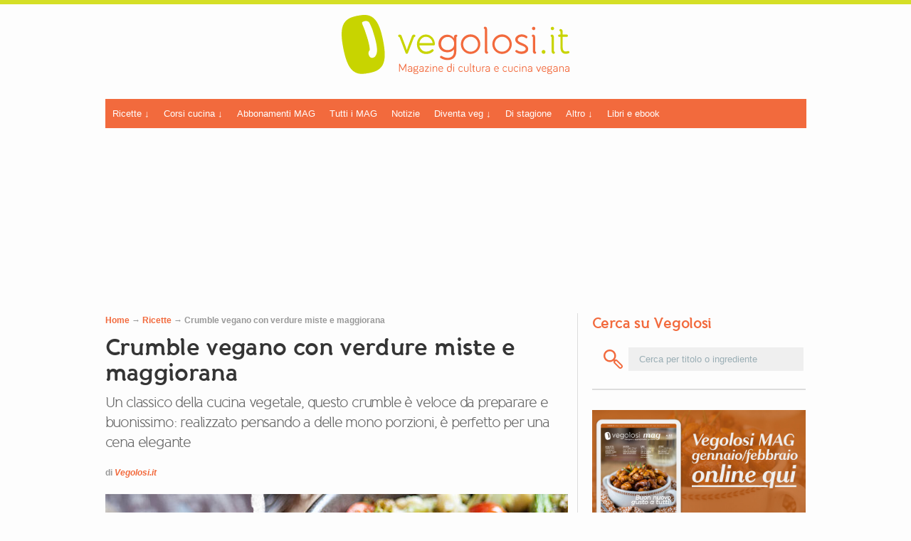

--- FILE ---
content_type: text/html; charset=UTF-8
request_url: https://www.vegolosi.it/ricette-vegane/crumble-vegano-verdure-miste-maggiorana/
body_size: 32657
content:
<!DOCTYPE html>
<!-- BEGIN html -->
<html xmlns="http://www.w3.org/1999/xhtml" lang="it-IT" prefix="og: http://ogp.me/ns#">


  <!-- BEGIN head -->
  <head>
    
<!-- CMP Cookiebot -->
<!-- <script id="Cookiebot" src="https://consent.cookiebot.com/uc.js" data-cbid="78cb900b-4a8f-4920-b132-0836cf2230ee" data-blockingmode="auto" type="text/javascript"></script> -->
<!-- CMP Cookiebot -->

<!-- Adsense GDPR - annunci non personalizzati-->
   <script>(adsbygoogle=window.adsbygoogle||[]).requestNonPersonalizedAds=_iub.cs.api.isGoogleNonPersonalizedAds() ? 1 : 0;</script>
   <!-- Adsense GDPR - annunci non personalizzati-->
    <!-- Meta Tags -->
    <meta http-equiv="Content-Type" content="text/html; charset=UTF-8" />
    <meta name="google-site-verification" content="q8TcUFstz-tFjgzGBY4MmOvh0BDizRGdtd1wcbXh0mg" />
    <meta name="verification" content="4a986092fc160817a3ece0a0cd43c988" />
    
    <meta name="viewport" content="width=device-width, initial-scale=1, user-scalable=yes">
    
    <!-- Title -->
    
    <!--Favicon code-->
    
    <link rel="apple-touch-icon" sizes="57x57" href="/apple-touch-icon-57x57.png">
    <link rel="apple-touch-icon" sizes="114x114" href="/apple-touch-icon-114x114.png">
    <link rel="apple-touch-icon" sizes="72x72" href="/apple-touch-icon-72x72.png">
    <link rel="apple-touch-icon" sizes="144x144" href="/apple-touch-icon-144x144.png">
    <link rel="apple-touch-icon" sizes="60x60" href="/apple-touch-icon-60x60.png">
    <link rel="apple-touch-icon" sizes="120x120" href="/apple-touch-icon-120x120.png">
    <link rel="apple-touch-icon" sizes="76x76" href="/apple-touch-icon-76x76.png">
    <link rel="apple-touch-icon" sizes="152x152" href="/apple-touch-icon-152x152.png">
    <link rel="icon" type="image/png" href="/favicon-196x196.png" sizes="196x196">
    <link rel="icon" type="image/png" href="/favicon-160x160.png" sizes="160x160">
    <link rel="icon" type="image/png" href="/favicon-96x96.png" sizes="96x96">
    <link rel="icon" type="image/png" href="/favicon-16x16.png" sizes="16x16">
    <link rel="icon" type="image/png" href="/favicon-32x32.png" sizes="32x32">
    <meta name="msapplication-TileColor" content="#da532c">
    <meta name="msapplication-TileImage" content="/mstile-144x144.png">
    <!--Favicon code fine-->

    <!-- Preload -->
    <link rel="preload" href="https://www.vegolosi.it/wp-content/themes/zend-35-BIS/fonts/bold-webfont.woff" as="font" type="font/woff" crossorigin>
    <link rel="preload" href="https://www.vegolosi.it/wp-content/themes/zend-35-BIS/fonts/regular-webfont.woff" as="font" type="font/woff" crossorigin>
    <!-- Preload -->

    <!-- Rich Snippet -->
    <script type="application/ld+json">
      {
        "@context": "http://schema.org",
        "@type": "WebSite",
        "url": "https://www.vegolosi.it/",
        "potentialAction": {
          "@type": "SearchAction",
          "target": "https://www.vegolosi.it/?s={search_term_string}",
          "query-input": "required name=search_term_string"
        }
      }
    </script>
    <!-- Rich Snippet -->


    
    <!-- Google Tag Manager Vegolosi-->
<script>(function(w,d,s,l,i){w[l]=w[l]||[];w[l].push({'gtm.start':
new Date().getTime(),event:'gtm.js'});var f=d.getElementsByTagName(s)[0],
j=d.createElement(s),dl=l!='dataLayer'?'&l='+l:'';j.async=true;j.src=
'https://www.googletagmanager.com/gtm.js?id='+i+dl;f.parentNode.insertBefore(j,f);
})(window,document,'script','dataLayer','GTM-PQHSM5');</script>

<!-- End Google Tag Manager -->
    
    <!-- Facebook Pixel Code -->
      <script>
      !function(f,b,e,v,n,t,s){if(f.fbq)return;n=f.fbq=function(){n.callMethod?
      n.callMethod.apply(n,arguments):n.queue.push(arguments)};if(!f._fbq)f._fbq=n;
      n.push=n;n.loaded=!0;n.version='2.0';n.queue=[];t=b.createElement(e);t.async=!0;
      t.src=v;s=b.getElementsByTagName(e)[0];s.parentNode.insertBefore(t,s)}(window,
      document,'script','https://connect.facebook.net/en_US/fbevents.js');
      fbq('init', '1168798206559096', {
      em: 'insert_email_variable,'
      });
      fbq('track', 'PageView');
      </script>
      <noscript><img height="1" width="1" style="display:none"
      src="https://www.facebook.com/tr?id=1168798206559096&ev=PageView&noscript=1"
      /></noscript>
    <!-- DO NOT MODIFY -->
    <!-- End Facebook Pixel Code -->


        	<!-- Hotjar Tracking Code for www.vegolosi.it -->
			<!-- <script>
			    (function(h,o,t,j,a,r){
			        h.hj=h.hj||function(){(h.hj.q=h.hj.q||[]).push(arguments)};
			        h._hjSettings={hjid:58291,hjsv:6};
			        a=o.getElementsByTagName('head')[0];
			        r=o.createElement('script');r.async=1;
			        r.src=t+h._hjSettings.hjid+j+h._hjSettings.hjsv;
			        a.appendChild(r);
			    })(window,document,'https://static.hotjar.com/c/hotjar-','.js?sv=');
			</script> -->
    <?php// }?> 


    <!-- Refinery ADV -->

    	

        


    <!-- END Refinery -->
    
    
    <!--Adsense Page level ads-->
    <!-- Annunci automatici adsense -->
    
    

         <!--Adsense Page level ads FINE-->
	    
        <!-- Script Quantum native -->  
    <!-- <script src="//cdn.elasticad.net/native/serve/js/quantx/nativeEmbed.gz.js" type="text/javascript" id="quantx-embed-tag"></script> -->
    <!-- Script Quantum native -->
    
      
    <!-- Echobox tag -->
    <!-- <script async id="ebx" src="//applets.ebxcdn.com/ebx.js"></script> -->

    <!-- 1140px Grid styles for IE -->
    <!--[if lte IE 9]><link rel="stylesheet" href="https://www.vegolosi.it/wp-content/themes/zend-35-BIS/css/ie.css" type="text/css" media="screen" /><![endif]-->
    <!--add css for different pages-->
    
	
	    
	        <link rel="stylesheet" href="https://www.vegolosi.it/wp-content/themes/zend-35-BIS/css/not-home.css" type="text/css" media="screen" />
    
    
    <!--[if IE 8]>
        <link rel="stylesheet" type="text/css" href="https://www.vegolosi.it/wp-content/themes/zend-35-BIS/css/ie8.css" />
    <![endif]-->    <!--Color CSS-->
    <!---->
    <!--<link rel="stylesheet" href="https://www.vegolosi.it/wp-content/themes/zend-35-BIS/css/color.php?color=f26a3d" type="text/css" media="screen" />-->
    <link rel="stylesheet" href="https://www.vegolosi.it/wp-content/themes/zend-35-BIS/style_load.php" type="text/css" media="screen" />
    
    <!-- RSS & Pingbacks -->
    <link rel="alternate" type="application/rss+xml" title="Vegolosi RSS Feed" href="https://www.vegolosi.it/?feed=rss" />
    <link rel="pingback" href="https://www.vegolosi.it/xmlrpc.php" />
    
    <!-- Theme Hook -->
    	<!-- Google Tag Manager -->
	<script>(function(w,d,s,l,i){w[l]=w[l]||[];w[l].push({'gtm.start':
	new Date().getTime(),event:'gtm.js'});var f=d.getElementsByTagName(s)[0],
	j=d.createElement(s),dl=l!='dataLayer'?'&l='+l:'';j.async=true;j.src=
	'https://www.googletagmanager.com/gtm.js?id='+i+dl;f.parentNode.insertBefore(j,f);
	})(window,document,'script','dataLayer','GTM-PQHSM5');</script>
	<!-- End Google Tag Manager -->
	
<!-- This site is optimized with the Yoast SEO plugin v7.1 - https://yoast.com/wordpress/plugins/seo/ -->
<title>Crumble vegano con verdure miste e maggiorana - Vegolosi.it</title>
<meta name="description" content="Un classico della cucina vegetale, questo crumble è veloce da preparare e buonissimo. Noi lo abbiamo realizzato pensando a delle mono porzioni da servire a tavola, perfette anche per una cena elegante. Pronti a scoprire come si prepara?"/>
<link rel="canonical" href="https://www.vegolosi.it/ricette-vegane/crumble-vegano-verdure-miste-maggiorana/" />
<link rel="publisher" href="https://plus.google.com/+Vegolosi/posts"/>
<meta property="og:locale" content="it_IT" />
<meta property="og:type" content="article" />
<meta property="og:title" content="Crumble vegano con verdure miste e maggiorana - Vegolosi.it" />
<meta property="og:description" content="Un classico della cucina vegetale, questo crumble è veloce da preparare e buonissimo. Noi lo abbiamo realizzato pensando a delle mono porzioni da servire a tavola, perfette anche per una cena elegante. Pronti a scoprire come si prepara?" />
<meta property="og:url" content="https://www.vegolosi.it/ricette-vegane/crumble-vegano-verdure-miste-maggiorana/" />
<meta property="og:site_name" content="Vegolosi" />
<meta property="article:publisher" content="https://www.facebook.com/Vegolosi" />
<meta property="article:author" content="facebook.com/vegolosi" />
<meta property="article:tag" content="broccoli" />
<meta property="article:tag" content="cipollotti" />
<meta property="article:tag" content="lievito alimentare" />
<meta property="article:tag" content="margarina" />
<meta property="article:tag" content="pomodori" />
<meta property="article:section" content="Ricette vegane" />
<meta property="article:published_time" content="2015-03-31T22:49:12+01:00" />
<meta property="article:modified_time" content="2023-08-22T12:16:56+01:00" />
<meta property="og:updated_time" content="2023-08-22T12:16:56+01:00" />
<meta property="og:image" content="https://www.vegolosi.it/wp-content/uploads/2014/12/crumble-verdure_650.jpg" />
<meta property="og:image:secure_url" content="https://www.vegolosi.it/wp-content/uploads/2014/12/crumble-verdure_650.jpg" />
<meta property="og:image:width" content="650" />
<meta property="og:image:height" content="350" />
<meta name="twitter:card" content="summary" />
<meta name="twitter:description" content="Un classico della cucina vegetale, questo crumble è veloce da preparare e buonissimo. Noi lo abbiamo realizzato pensando a delle mono porzioni da servire a tavola, perfette anche per una cena elegante. Pronti a scoprire come si prepara?" />
<meta name="twitter:title" content="Crumble vegano con verdure miste e maggiorana - Vegolosi.it" />
<meta name="twitter:site" content="@vegolosi" />
<meta name="twitter:image" content="https://www.vegolosi.it/wp-content/uploads/2014/12/crumble-verdure_650.jpg" />
<meta name="twitter:creator" content="@vegolosi" />
<!-- / Yoast SEO plugin. -->

<link rel='dns-prefetch' href='//js.stripe.com' />
<link rel='dns-prefetch' href='//s.w.org' />
<link rel="alternate" type="application/rss+xml" title="Vegolosi &raquo; Feed" href="https://www.vegolosi.it/feed/" />
<link rel="alternate" type="application/rss+xml" title="Vegolosi &raquo; Feed dei commenti" href="https://www.vegolosi.it/comments/feed/" />
		<script type="text/javascript">
			window._wpemojiSettings = {"baseUrl":"https:\/\/s.w.org\/images\/core\/emoji\/11\/72x72\/","ext":".png","svgUrl":"https:\/\/s.w.org\/images\/core\/emoji\/11\/svg\/","svgExt":".svg","source":{"concatemoji":"https:\/\/www.vegolosi.it\/wp-includes\/js\/wp-emoji-release.min.js?ver=10b8a416b9569e9cd8c3a65da5981ec1"}};
			!function(e,a,t){var n,r,o,i=a.createElement("canvas"),p=i.getContext&&i.getContext("2d");function s(e,t){var a=String.fromCharCode;p.clearRect(0,0,i.width,i.height),p.fillText(a.apply(this,e),0,0);e=i.toDataURL();return p.clearRect(0,0,i.width,i.height),p.fillText(a.apply(this,t),0,0),e===i.toDataURL()}function c(e){var t=a.createElement("script");t.src=e,t.defer=t.type="text/javascript",a.getElementsByTagName("head")[0].appendChild(t)}for(o=Array("flag","emoji"),t.supports={everything:!0,everythingExceptFlag:!0},r=0;r<o.length;r++)t.supports[o[r]]=function(e){if(!p||!p.fillText)return!1;switch(p.textBaseline="top",p.font="600 32px Arial",e){case"flag":return s([55356,56826,55356,56819],[55356,56826,8203,55356,56819])?!1:!s([55356,57332,56128,56423,56128,56418,56128,56421,56128,56430,56128,56423,56128,56447],[55356,57332,8203,56128,56423,8203,56128,56418,8203,56128,56421,8203,56128,56430,8203,56128,56423,8203,56128,56447]);case"emoji":return!s([55358,56760,9792,65039],[55358,56760,8203,9792,65039])}return!1}(o[r]),t.supports.everything=t.supports.everything&&t.supports[o[r]],"flag"!==o[r]&&(t.supports.everythingExceptFlag=t.supports.everythingExceptFlag&&t.supports[o[r]]);t.supports.everythingExceptFlag=t.supports.everythingExceptFlag&&!t.supports.flag,t.DOMReady=!1,t.readyCallback=function(){t.DOMReady=!0},t.supports.everything||(n=function(){t.readyCallback()},a.addEventListener?(a.addEventListener("DOMContentLoaded",n,!1),e.addEventListener("load",n,!1)):(e.attachEvent("onload",n),a.attachEvent("onreadystatechange",function(){"complete"===a.readyState&&t.readyCallback()})),(n=t.source||{}).concatemoji?c(n.concatemoji):n.wpemoji&&n.twemoji&&(c(n.twemoji),c(n.wpemoji)))}(window,document,window._wpemojiSettings);
		</script>
		<style type="text/css">
img.wp-smiley,
img.emoji {
	display: inline !important;
	border: none !important;
	box-shadow: none !important;
	height: 1em !important;
	width: 1em !important;
	margin: 0 .07em !important;
	vertical-align: -0.1em !important;
	background: none !important;
	padding: 0 !important;
}
</style>
<link rel='stylesheet' id='login-with-ajax-css'  href='https://www.vegolosi.it/wp-content/plugins/login-with-ajax/widget/widget.css?ver=3.1.11' type='text/css' media='all' />
<link rel='stylesheet' id='zilla-shortcodes-css'  href='https://www.vegolosi.it/wp-content/plugins/zilla-shortcodes-2/assets/css/shortcodes.css?ver=10b8a416b9569e9cd8c3a65da5981ec1' type='text/css' media='all' />
<link rel='stylesheet' id='avatar-manager-css' href="https://www.vegolosi.it/wp-content/plugins/avatar-manager/assets/css/avatar-manager.min.css?ver=1.2.1" type='text/css' media='all' />
<link rel='stylesheet' id='edd-styles-css'  href='https://www.vegolosi.it/wp-content/plugins/easy-digital-downloads/templates/edd.min.css?ver=2.9.23' type='text/css' media='all' />
<link rel='stylesheet' id='wp-pagenavi-css'  href='https://www.vegolosi.it/wp-content/plugins/wp-pagenavi/pagenavi-css.css?ver=2.70' type='text/css' media='all' />
<link rel='stylesheet' id='social-shares-css'  href='https://www.vegolosi.it/wp-content/themes/zend-35-BIS/js/social-shares/social-shares-ok.css?ver=10b8a416b9569e9cd8c3a65da5981ec1' type='text/css' media='all' />
<link rel='stylesheet' id='algolia-autocomplete-css'  href='https://www.vegolosi.it/wp-content/plugins/search-by-algolia-instant-relevant-results/includes/../css/algolia-autocomplete.css?ver=2.11.3' type='text/css' media='screen' />
<script type='text/javascript' src='//ajax.googleapis.com/ajax/libs/jquery/1.12.4/jquery.min.js'></script>
<script>window.jQuery || document.write('<script src="https://www.vegolosi.it/wp-includes/js/jquery/jquery.js"><\/script>')</script>
<script type='text/javascript' async="async" src='//cdnjs.cloudflare.com/ajax/libs/jquery-migrate/1.4.1/jquery-migrate.min.js'></script>
<script type='text/javascript'>
/* <![CDATA[ */
var LWA = {"ajaxurl":"https:\/\/www.vegolosi.it\/wp-admin\/admin-ajax.php"};
/* ]]> */
</script>
<script>window.jQuery.migrateMute || document.write('<script src="https://www.vegolosi.it/wp-includes/js/jquery/jquery-migrate.min.js"><\/script>')</script>
<script type='text/javascript' src='https://www.vegolosi.it/wp-content/plugins/login-with-ajax/widget/login-with-ajax.js?ver=3.1.11'></script>
<script type='text/javascript' src='https://www.vegolosi.it/wp-includes/js/jquery/ui/core.min.js?ver=1.11.4'></script>
<script type='text/javascript' src='https://www.vegolosi.it/wp-includes/js/jquery/ui/widget.min.js?ver=1.11.4'></script>
<script type='text/javascript' async="async" src='https://www.vegolosi.it/wp-includes/js/jquery/ui/accordion.min.js?ver=1.11.4'></script>
<script type='text/javascript' async="async" src='https://www.vegolosi.it/wp-includes/js/jquery/ui/tabs.min.js?ver=1.11.4'></script>
<script type='text/javascript' async="async" src='https://www.vegolosi.it/wp-content/plugins/zilla-shortcodes-2/assets/js/zilla-shortcodes-lib.js?ver=10b8a416b9569e9cd8c3a65da5981ec1'></script>
<script type='text/javascript' src='https://www.vegolosi.it/wp-content/themes/zend-35-BIS/js/superfish.js?ver=10b8a416b9569e9cd8c3a65da5981ec1'></script>
<script type='text/javascript' async="async" src="https://www.vegolosi.it/wp-content/plugins/avatar-manager/assets/js/avatar-manager.min.js?ver=1.2.1"></script>
<script type='text/javascript' src='https://www.vegolosi.it/wp-content/themes/zend-35-BIS/js/social-shares/jquery.social-shares.js?ver=1'></script>
<script type='text/javascript' src='https://www.vegolosi.it/wp-includes/js/underscore.min.js?ver=1.8.3'></script>
<script type='text/javascript'>
/* <![CDATA[ */
var _wpUtilSettings = {"ajax":{"url":"\/wp-admin\/admin-ajax.php"}};
/* ]]> */
</script>
<script type='text/javascript' src='https://www.vegolosi.it/wp-includes/js/wp-util.min.js?ver=10b8a416b9569e9cd8c3a65da5981ec1'></script>
<script type='text/javascript' src='https://www.vegolosi.it/wp-content/plugins/search-by-algolia-instant-relevant-results/includes/../js/algoliasearch/algoliasearch.jquery.min.js?ver=2.11.3'></script>
<script type='text/javascript' src='https://www.vegolosi.it/wp-content/plugins/search-by-algolia-instant-relevant-results/includes/../js/autocomplete.js/autocomplete.min.js?ver=2.11.3'></script>
<script type='text/javascript' src='https://www.vegolosi.it/wp-content/plugins/search-by-algolia-instant-relevant-results/includes/../js/autocomplete-noconflict.js?ver=2.11.3'></script>
<script type='text/javascript' src='https://js.stripe.com/v3/?ver=v3'></script>
<script type='text/javascript' src='https://www.vegolosi.it/wp-content/themes/zend-35-BIS/js/jquery.validate.min.js?ver=10b8a416b9569e9cd8c3a65da5981ec1'></script>
<link rel='https://api.w.org/' href='https://www.vegolosi.it/wp-json/' />
<link rel="EditURI" type="application/rsd+xml" title="RSD" href="https://www.vegolosi.it/xmlrpc.php?rsd" />
<link rel="wlwmanifest" type="application/wlwmanifest+xml" href="https://www.vegolosi.it/wp-includes/wlwmanifest.xml" /> 

<link rel='shortlink' href='https://www.vegolosi.it/?p=12140' />
<link rel="alternate" type="application/json+oembed" href="https://www.vegolosi.it/wp-json/oembed/1.0/embed?url=https%3A%2F%2Fwww.vegolosi.it%2Fricette-vegane%2Fcrumble-vegano-verdure-miste-maggiorana%2F" />
<link rel="alternate" type="text/xml+oembed" href="https://www.vegolosi.it/wp-json/oembed/1.0/embed?url=https%3A%2F%2Fwww.vegolosi.it%2Fricette-vegane%2Fcrumble-vegano-verdure-miste-maggiorana%2F&#038;format=xml" />
<meta name="generator" content="Easy Digital Downloads v2.9.23" />
<script async src="https://www.googletagmanager.com/gtag/js?id=G-MC2SL81MHQ"></script><script type="application/ld+json">
			{
    "@context": "https:\/\/schema.org\/",
    "@type": "Recipe",
    "name": "Crumble di ortaggi alla maggiorana",
    "description": "Un classico della cucina vegetale, questo crumble \u00e8 veloce da preparare e buonissimo. Noi lo abbiamo realizzato pensando a delle mono porzioni da servire a tavola, perfette anche per una cena elegante. Pronti a scoprire come si prepara?",
    "author": {
        "@type": "Person",
        "name": "Vegolosi.it"
    },
    "image": {
        "@type": "ImageObject",
        "url": "https:\/\/www.vegolosi.it\/wp-content\/uploads\/2014\/12\/crumble-verdure_650.jpg",
        "height": 350,
        "width": 650
    },
    "url": "https:\/\/www.vegolosi.it\/ricette-vegane\/crumble-vegano-verdure-miste-maggiorana\/",
    "recipeIngredient": [
        "400 g di broccoli",
        "2 cipollotti",
        "12 pomodorini datterini",
        "Maggiorana fresca o essiccata",
        "Rosmarino q.b",
        "Prezzemolo q.b",
        "40 g di lievito alimentare",
        "50 g di farina tipo\u00a0semi integrale",
        "50 g di\u00a0margarina vegetale fatta in casa",
        "sale e pepe q.b",
        "olio extravergine di oliva q.b"
    ],
    "recipeInstructions": [
        {
            "@type": "HowToSection",
            "name": "Il ripieno e il crumble",
            "itemListElement": [
                {
                    "@type": "HowToStep",
                    "text": "Mondate le verdure e tagliatele a pezzetti. In una padella con un filo d\u2019olio di oliva iniziate a soffriggere i cipollotti, rosolateli per circa 10 minuti, aggiungete i broccoli e poco dopo i datterini oppure la verdura di stagione che preferite. A cottura ultimata correggete di sale e pepe e aggiungete le erbe tritate. A parte lavorate con le mani la farina con la margarina vegetale e il lievito alimentare: il risultato finale dovr\u00e0 essere un composto sbriciolato."
                }
            ]
        },
        {
            "@type": "HowToSection",
            "name": "Cottura",
            "itemListElement": [
                {
                    "@type": "HowToStep",
                    "text": "Mettete le verdure in 4 piccole teglie tonde da forno (del diametro di circa 10 cm) e distribuitevi sopra il composto margarina e lievito alimentare. Infornate a 180 \u00b0C in forno statico per circa 30 minuti. Sfornate e servite il tutto ben caldo."
                }
            ]
        }
    ],
    "prepTime": "PT15M",
    "cookTime": "PT40M",
    "totalTime": "PT55M",
    "recipeYield": [
        "4",
        "4 persone"
    ],
    "datePublished": "2015-03-31"
}
</script>
			<style type="text/css">
.comment-form .tasty-recipes-ratings-buttons {
  unicode-bidi: bidi-override;
  direction: rtl;
  text-align: center; }
  .comment-form .tasty-recipes-ratings-buttons > span {
    display: inline-block;
    position: relative;
    width: 1.1em; }
    .comment-form .tasty-recipes-ratings-buttons > span i {
      font-style: normal; }
    .comment-form .tasty-recipes-ratings-buttons > span .unchecked {
      display: inline-block; }
    .comment-form .tasty-recipes-ratings-buttons > span .checked {
      display: none; }
  .comment-form .tasty-recipes-ratings-buttons > input:checked ~ span .unchecked {
    display: none; }
  .comment-form .tasty-recipes-ratings-buttons > input:checked ~ span .checked {
    display: inline-block; }
  .comment-form .tasty-recipes-ratings-buttons > input:checked ~ span:before .unchecked {
    display: inline-block; }
  .comment-form .tasty-recipes-ratings-buttons > input:checked ~ span:before .checked {
    display: none; }
  @media only screen and (min-width: 1024px) {
    .comment-form .tasty-recipes-ratings-buttons > *:hover .unchecked,
    .comment-form .tasty-recipes-ratings-buttons > *:hover ~ span .unchecked,
    .comment-form .tasty-recipes-ratings-buttons:not(:hover) > input:checked ~ span .unchecked {
      display: none; }
    .comment-form .tasty-recipes-ratings-buttons > *:hover .checked,
    .comment-form .tasty-recipes-ratings-buttons > *:hover ~ span .checked,
    .comment-form .tasty-recipes-ratings-buttons:not(:hover) > input:checked ~ span .checked {
      display: inline-block; }
    .comment-form .tasty-recipes-ratings-buttons > *:hover:before .unchecked,
    .comment-form .tasty-recipes-ratings-buttons > *:hover ~ span:before .unchecked,
    .comment-form .tasty-recipes-ratings-buttons:not(:hover) > input:checked ~ span:before .unchecked {
      display: inline-block; }
    .comment-form .tasty-recipes-ratings-buttons > *:hover:before .checked,
    .comment-form .tasty-recipes-ratings-buttons > *:hover ~ span:before .checked,
    .comment-form .tasty-recipes-ratings-buttons:not(:hover) > input:checked ~ span:before .checked {
      display: none; } }
  .comment-form .tasty-recipes-ratings-buttons > input {
    margin-left: -1.1em;
    margin-right: 0;
    top: 3px;
    width: 1.1em;
    height: 1.1em;
    position: relative;
    z-index: 2;
    opacity: 0; }

</style>

        <script type="text/javascript">
			if(jQuery().flexslider){
				jQuery(window).load(function() {
				  jQuery('.flexslider.slider').flexslider({
					animation: "fade",
					pauseOnHover:true,
					directionNav:true,
					controlNav: false,
                    slideshowSpeed: 5000,
					smoothHeight:false,
                    
					
				  });
				});
			}
        </script>
       
            <script type="text/javascript">
			if(jQuery().flexslider){
				jQuery(window).load(function() {
				  jQuery(".two-columns .cat-content.flexslider").flexslider({
					animation: "slide",
					smoothHeight:true,
					controlNav:false,
					touch:false,
					slideshow:false
				  });
				});
			}
        </script>
            <script type="text/javascript">
			if(jQuery().flexslider){
			  jQuery(window).load(function() {
				jQuery(".single-column .cat-content.flexslider").flexslider({
				  animation: "slide",
				  smoothHeight:true,
				  controlNav:false,
				  touch:false,
				  slideshow:false
				});
			  });
			}
        </script>
     
	    
			            
                <style type="text/css">
                                </style>
                
            
    
	        <style type="text/css">
			#post-content.bigger_section {
			  background: url("https://www.vegolosi.it/wp-content/themes/zend-35-BIS/images/ver_dash.png") repeat-y right 0 !important;
			}
			#sidebar.bigger_section {
			  background: url("https://www.vegolosi.it/wp-content/themes/zend-35-BIS/images/ver_dash.png") repeat-y left 0 !important;
			}
			.smaller_section{
				background:none !important;
			}
        </style>
    
<link rel="image_src" href="https://www.vegolosi.it/wp-content/uploads/2014/12/crumble-verdure_650.jpg" />
        <script>
            window._gmp = window._gmp || {};
            window._gmp.pageType = 'free article';
        </script>
            <script async type="text/javascript" src="//clickiocmp.com/t/consent_246138.js"></script>
        <style>
@media only screen and (max-width:970px) {
    #gmp-topmobile {
        min-height: 280px;
        display: flex;
        flex-direction: column;
        justify-content: center;
        align-items: center;
    }

    #gmp-middlemobile,
    .gmp-container-ads {
        min-height: 600px;
    }

    #gmp-middlemobile>div[id^=google_ads_iframe_],
    #gmp-middlemobile>div.teads-inread,
    .gmp-container-ads div[id^=google_ads_iframe_],
    .gmp-container-ads div.teads-inread {
        top: 175px !important;
        position: sticky !important;
    }

    #gmpSkinMobileSpacer {
        min-height: 100px;
    }

}

@media only screen and (min-width:971px) {
    #gmp-masthead {
        min-height: 250px;
    }

    #gmp-topright,
    #gmp-middleright {
        min-height: 280px;
    }

    #gmp-insideposttop,
    #gmp-insidepostmiddle,
          .gmp-container-ads {
        min-height: 280px;
        display: flex;
        flex-direction: column;
        justify-content: center;
        align-items: center;
    }
}
</style>

    <script type="text/javascript">var algolia = {"debug":false,"application_id":"KPVXHF0OIM","search_api_key":"2b0aa161295c1d4e4495c1c047e35408","powered_by_enabled":false,"query":"","autocomplete":{"sources":[{"index_id":"searchable_posts","index_name":"veg_searchable_posts","label":"Ricette e articoli trovati","admin_name":"Tutti gli articoli","position":0,"max_suggestions":6,"tmpl_suggestion":"autocomplete-post-suggestion","enabled":true}],"input_selector":"input[name='s']:not('.no-autocomplete')"},"indices":{"searchable_posts":{"name":"veg_searchable_posts","id":"searchable_posts","enabled":true,"replicas":[]}}};</script><link rel="amphtml" href="https://www.vegolosi.it/ricette-vegane/crumble-vegano-verdure-miste-maggiorana/amp/"><link rel="icon" href="https://www.vegolosi.it/wp-content/uploads/2018/08/favicon-196x196-70x70.png" sizes="32x32" />
<link rel="icon" href="https://www.vegolosi.it/wp-content/uploads/2018/08/favicon-196x196.png" sizes="192x192" />
<link rel="apple-touch-icon-precomposed" href="https://www.vegolosi.it/wp-content/uploads/2018/08/favicon-196x196.png" />
<meta name="msapplication-TileImage" content="https://www.vegolosi.it/wp-content/uploads/2018/08/favicon-196x196.png" />
<script type="text/html" id="tmpl-autocomplete-header">
  <div class="autocomplete-header">
	<div class="autocomplete-header-title">{{{ data.label }}}</div>
	<div class="clear"></div>
  </div>
</script>

<script type="text/html" id="tmpl-autocomplete-post-suggestion">
  <a class="suggestion-link" href="{{ data.permalink }}" title="{{ data.post_title }}">
	<# if ( data.images.thumbnail ) { #>
	  <img class="suggestion-post-thumbnail" src="{{ data.images.thumbnail.url }}" alt="{{ data.post_title }}">
	  <# } #>
		<div class="suggestion-post-attributes">
		  <span class="suggestion-post-title">{{{ data._highlightResult.post_title.value }}}</span>
		  <# if ( data._snippetResult['content'] ) { #>
			<span class="suggestion-post-content">{{{ data._snippetResult['content'].value }}}</span>
			<# } #>
		</div>
  </a>
</script>

<script type="text/html" id="tmpl-autocomplete-term-suggestion">
  <a class="suggestion-link" href="{{ data.permalink }}" title="{{ data.name }}">
	<svg viewBox="0 0 21 21" width="21" height="21">
	  <svg width="21" height="21" viewBox="0 0 21 21">
		<path
			d="M4.662 8.72l-1.23 1.23c-.682.682-.68 1.792.004 2.477l5.135 5.135c.7.693 1.8.688 2.48.005l1.23-1.23 5.35-5.346c.31-.31.54-.92.51-1.36l-.32-4.29c-.09-1.09-1.05-2.06-2.15-2.14l-4.3-.33c-.43-.03-1.05.2-1.36.51l-.79.8-2.27 2.28-2.28 2.27zm9.826-.98c.69 0 1.25-.56 1.25-1.25s-.56-1.25-1.25-1.25-1.25.56-1.25 1.25.56 1.25 1.25 1.25z"
			fill-rule="evenodd"></path>
	  </svg>
	</svg>
	<span class="suggestion-post-title">{{{ data._highlightResult.name.value }}}</span>
  </a>
</script>

<script type="text/html" id="tmpl-autocomplete-user-suggestion">
  <a class="suggestion-link user-suggestion-link" href="{{ data.posts_url }}" title="{{ data.display_name }}">
	<# if ( data.avatar_url ) { #>
	  <img class="suggestion-user-thumbnail" src="{{ data.avatar_url }}" alt="{{ data.display_name }}">
	  <# } #>

		<span class="suggestion-post-title">{{{ data._highlightResult.display_name.value }}}</span>
  </a>
</script>

<script type="text/html" id="tmpl-autocomplete-footer">
  <div class="autocomplete-footer">
	<div class="autocomplete-footer-branding">
	  <a href="#" class="algolia-powered-by-link" title="Algolia">
		<svg width="130" viewBox="0 0 130 18" xmlns="http://www.w3.org/2000/svg">
		  
		  <defs>
			<linearGradient x1="-36.868%" y1="134.936%" x2="129.432%" y2="-27.7%" id="a">
			  <stop stop-color="#00AEFF" offset="0%"/>
			  <stop stop-color="#3369E7" offset="100%"/>
			</linearGradient>
		  </defs>
		  <g fill="none" fill-rule="evenodd">
			<path
				d="M59.399.022h13.299a2.372 2.372 0 0 1 2.377 2.364V15.62a2.372 2.372 0 0 1-2.377 2.364H59.399a2.372 2.372 0 0 1-2.377-2.364V2.381A2.368 2.368 0 0 1 59.399.022z"
				fill="url(#a)"/>
			<path
				d="M66.257 4.56c-2.815 0-5.1 2.272-5.1 5.078 0 2.806 2.284 5.072 5.1 5.072 2.815 0 5.1-2.272 5.1-5.078 0-2.806-2.279-5.072-5.1-5.072zm0 8.652c-1.983 0-3.593-1.602-3.593-3.574 0-1.972 1.61-3.574 3.593-3.574 1.983 0 3.593 1.602 3.593 3.574a3.582 3.582 0 0 1-3.593 3.574zm0-6.418v2.664c0 .076.082.131.153.093l2.377-1.226c.055-.027.071-.093.044-.147a2.96 2.96 0 0 0-2.465-1.487c-.055 0-.11.044-.11.104l.001-.001zm-3.33-1.956l-.312-.311a.783.783 0 0 0-1.106 0l-.372.37a.773.773 0 0 0 0 1.101l.307.305c.049.049.121.038.164-.011.181-.245.378-.479.597-.697.225-.223.455-.42.707-.599.055-.033.06-.109.016-.158h-.001zm5.001-.806v-.616a.781.781 0 0 0-.783-.779h-1.824a.78.78 0 0 0-.783.779v.632c0 .071.066.12.137.104a5.736 5.736 0 0 1 1.588-.223c.52 0 1.035.071 1.534.207a.106.106 0 0 0 .131-.104z"
				fill="#FFF"/>
			<path
				d="M102.162 13.762c0 1.455-.372 2.517-1.123 3.193-.75.676-1.895 1.013-3.44 1.013-.564 0-1.736-.109-2.673-.316l.345-1.689c.783.163 1.819.207 2.361.207.86 0 1.473-.174 1.84-.523.367-.349.548-.866.548-1.553v-.349a6.374 6.374 0 0 1-.838.316 4.151 4.151 0 0 1-1.194.158 4.515 4.515 0 0 1-1.616-.278 3.385 3.385 0 0 1-1.254-.817 3.744 3.744 0 0 1-.811-1.351c-.192-.539-.29-1.504-.29-2.212 0-.665.104-1.498.307-2.054a3.925 3.925 0 0 1 .904-1.433 4.124 4.124 0 0 1 1.441-.926 5.31 5.31 0 0 1 1.945-.365c.696 0 1.337.087 1.961.191a15.86 15.86 0 0 1 1.588.332v8.456h-.001zm-5.954-4.206c0 .893.197 1.885.592 2.299.394.414.904.621 1.528.621.34 0 .663-.049.964-.142a2.75 2.75 0 0 0 .734-.332v-5.29a8.531 8.531 0 0 0-1.413-.18c-.778-.022-1.369.294-1.786.801-.411.507-.619 1.395-.619 2.223zm16.12 0c0 .719-.104 1.264-.318 1.858a4.389 4.389 0 0 1-.904 1.52c-.389.42-.854.746-1.402.975-.548.229-1.391.36-1.813.36-.422-.005-1.26-.125-1.802-.36a4.088 4.088 0 0 1-1.397-.975 4.486 4.486 0 0 1-.909-1.52 5.037 5.037 0 0 1-.329-1.858c0-.719.099-1.411.318-1.999.219-.588.526-1.09.92-1.509.394-.42.865-.741 1.402-.97a4.547 4.547 0 0 1 1.786-.338 4.69 4.69 0 0 1 1.791.338c.548.229 1.019.55 1.402.97.389.42.69.921.909 1.509.23.588.345 1.28.345 1.999h.001zm-2.191.005c0-.921-.203-1.689-.597-2.223-.394-.539-.948-.806-1.654-.806-.707 0-1.26.267-1.654.806-.394.539-.586 1.302-.586 2.223 0 .932.197 1.558.592 2.098.394.545.948.812 1.654.812.707 0 1.26-.272 1.654-.812.394-.545.592-1.166.592-2.098h-.001zm6.962 4.707c-3.511.016-3.511-2.822-3.511-3.274L113.583.926l2.142-.338v10.003c0 .256 0 1.88 1.375 1.885v1.792h-.001zm3.774 0h-2.153V5.072l2.153-.338v9.534zm-1.079-10.542c.718 0 1.304-.578 1.304-1.291 0-.714-.581-1.291-1.304-1.291-.723 0-1.304.578-1.304 1.291 0 .714.586 1.291 1.304 1.291zm6.431 1.013c.707 0 1.304.087 1.786.262.482.174.871.42 1.156.73.285.311.488.735.608 1.182.126.447.186.937.186 1.476v5.481a25.24 25.24 0 0 1-1.495.251c-.668.098-1.419.147-2.251.147a6.829 6.829 0 0 1-1.517-.158 3.213 3.213 0 0 1-1.178-.507 2.455 2.455 0 0 1-.761-.904c-.181-.37-.274-.893-.274-1.438 0-.523.104-.855.307-1.215.208-.36.487-.654.838-.883a3.609 3.609 0 0 1 1.227-.49 7.073 7.073 0 0 1 2.202-.103c.263.027.537.076.833.147v-.349c0-.245-.027-.479-.088-.697a1.486 1.486 0 0 0-.307-.583c-.148-.169-.34-.3-.581-.392a2.536 2.536 0 0 0-.915-.163c-.493 0-.942.06-1.353.131-.411.071-.75.153-1.008.245l-.257-1.749c.268-.093.668-.185 1.183-.278a9.335 9.335 0 0 1 1.66-.142l-.001-.001zm.181 7.731c.657 0 1.145-.038 1.484-.104v-2.168a5.097 5.097 0 0 0-1.978-.104c-.241.033-.46.098-.652.191a1.167 1.167 0 0 0-.466.392c-.121.169-.175.267-.175.523 0 .501.175.79.493.981.323.196.75.289 1.293.289h.001zM84.109 4.794c.707 0 1.304.087 1.786.262.482.174.871.42 1.156.73.29.316.487.735.608 1.182.126.447.186.937.186 1.476v5.481a25.24 25.24 0 0 1-1.495.251c-.668.098-1.419.147-2.251.147a6.829 6.829 0 0 1-1.517-.158 3.213 3.213 0 0 1-1.178-.507 2.455 2.455 0 0 1-.761-.904c-.181-.37-.274-.893-.274-1.438 0-.523.104-.855.307-1.215.208-.36.487-.654.838-.883a3.609 3.609 0 0 1 1.227-.49 7.073 7.073 0 0 1 2.202-.103c.257.027.537.076.833.147v-.349c0-.245-.027-.479-.088-.697a1.486 1.486 0 0 0-.307-.583c-.148-.169-.34-.3-.581-.392a2.536 2.536 0 0 0-.915-.163c-.493 0-.942.06-1.353.131-.411.071-.75.153-1.008.245l-.257-1.749c.268-.093.668-.185 1.183-.278a8.89 8.89 0 0 1 1.66-.142l-.001-.001zm.186 7.736c.657 0 1.145-.038 1.484-.104v-2.168a5.097 5.097 0 0 0-1.978-.104c-.241.033-.46.098-.652.191a1.167 1.167 0 0 0-.466.392c-.121.169-.175.267-.175.523 0 .501.175.79.493.981.318.191.75.289 1.293.289h.001zm8.682 1.738c-3.511.016-3.511-2.822-3.511-3.274L89.461.926l2.142-.338v10.003c0 .256 0 1.88 1.375 1.885v1.792h-.001z"
				fill="#182359"/>
			<path
				d="M5.027 11.025c0 .698-.252 1.246-.757 1.644-.505.397-1.201.596-2.089.596-.888 0-1.615-.138-2.181-.414v-1.214c.358.168.739.301 1.141.397.403.097.778.145 1.125.145.508 0 .884-.097 1.125-.29a.945.945 0 0 0 .363-.779.978.978 0 0 0-.333-.747c-.222-.204-.68-.446-1.375-.725-.716-.29-1.221-.621-1.515-.994-.294-.372-.44-.82-.44-1.343 0-.655.233-1.171.698-1.547.466-.376 1.09-.564 1.875-.564.752 0 1.5.165 2.245.494l-.408 1.047c-.698-.294-1.321-.44-1.869-.44-.415 0-.73.09-.945.271a.89.89 0 0 0-.322.717c0 .204.043.379.129.524.086.145.227.282.424.411.197.129.551.299 1.063.51.577.24.999.464 1.268.671.269.208.466.442.591.704.125.261.188.569.188.924l-.001.002zm3.98 2.24c-.924 0-1.646-.269-2.167-.808-.521-.539-.782-1.281-.782-2.226 0-.97.242-1.733.725-2.288.483-.555 1.148-.833 1.993-.833.784 0 1.404.238 1.858.714.455.476.682 1.132.682 1.966v.682H7.357c.018.577.174 1.02.467 1.329.294.31.707.465 1.241.465.351 0 .678-.033.98-.099a5.1 5.1 0 0 0 .975-.33v1.026a3.865 3.865 0 0 1-.935.312 5.723 5.723 0 0 1-1.08.091l.002-.001zm-.231-5.199c-.401 0-.722.127-.964.381s-.386.625-.432 1.112h2.696c-.007-.491-.125-.862-.354-1.115-.229-.252-.544-.379-.945-.379l-.001.001zm7.692 5.092l-.252-.827h-.043c-.286.362-.575.608-.865.739-.29.131-.662.196-1.117.196-.584 0-1.039-.158-1.367-.473-.328-.315-.491-.761-.491-1.337 0-.612.227-1.074.682-1.386.455-.312 1.148-.482 2.079-.51l1.026-.032v-.317c0-.38-.089-.663-.266-.851-.177-.188-.452-.282-.824-.282-.304 0-.596.045-.876.134a6.68 6.68 0 0 0-.806.317l-.408-.902a4.414 4.414 0 0 1 1.058-.384 4.856 4.856 0 0 1 1.085-.132c.756 0 1.326.165 1.711.494.385.329.577.847.577 1.552v4.002h-.902l-.001-.001zm-1.88-.859c.458 0 .826-.128 1.104-.384.278-.256.416-.615.416-1.077v-.516l-.763.032c-.594.021-1.027.121-1.297.298s-.406.448-.406.814c0 .265.079.47.236.615.158.145.394.218.709.218h.001zm7.557-5.189c.254 0 .464.018.628.054l-.124 1.176a2.383 2.383 0 0 0-.559-.064c-.505 0-.914.165-1.227.494-.313.329-.47.757-.47 1.284v3.105h-1.262V7.218h.988l.167 1.047h.064c.197-.354.454-.636.771-.843a1.83 1.83 0 0 1 1.023-.312h.001zm4.125 6.155c-.899 0-1.582-.262-2.049-.787-.467-.525-.701-1.277-.701-2.259 0-.999.244-1.767.733-2.304.489-.537 1.195-.806 2.119-.806.627 0 1.191.116 1.692.349l-.381 1.015c-.534-.208-.974-.312-1.321-.312-1.028 0-1.542.682-1.542 2.046 0 .666.128 1.166.384 1.501.256.335.631.502 1.125.502a3.23 3.23 0 0 0 1.595-.419v1.101a2.53 2.53 0 0 1-.722.285 4.356 4.356 0 0 1-.932.086v.002zm8.277-.107h-1.268V9.506c0-.458-.092-.8-.277-1.026-.184-.226-.477-.338-.878-.338-.53 0-.919.158-1.168.475-.249.317-.373.848-.373 1.593v2.949h-1.262V4.801h1.262v2.122c0 .34-.021.704-.064 1.09h.081a1.76 1.76 0 0 1 .717-.666c.306-.158.663-.236 1.072-.236 1.439 0 2.159.725 2.159 2.175v3.873l-.001-.001zm7.649-6.048c.741 0 1.319.269 1.732.806.414.537.62 1.291.62 2.261 0 .974-.209 1.732-.628 2.275-.419.542-1.001.814-1.746.814-.752 0-1.336-.27-1.751-.811h-.086l-.231.704h-.945V4.801h1.262v1.987l-.021.655-.032.553h.054c.401-.591.992-.886 1.772-.886zm-.328 1.031c-.508 0-.875.149-1.098.448-.224.299-.339.799-.346 1.501v.086c0 .723.115 1.247.344 1.571.229.324.603.486 1.123.486.448 0 .787-.177 1.018-.532.231-.354.346-.867.346-1.536 0-1.35-.462-2.025-1.386-2.025l-.001.001zm3.244-.924h1.375l1.209 3.368c.183.48.304.931.365 1.354h.043c.032-.197.091-.436.177-.717.086-.281.541-1.616 1.364-4.004h1.364l-2.541 6.73c-.462 1.235-1.232 1.853-2.31 1.853-.279 0-.551-.03-.816-.091v-.999c.19.043.406.064.65.064.609 0 1.037-.353 1.284-1.058l.22-.559-2.385-5.941h.001z"
				fill="#1D3657"/>
		  </g>
		</svg>
	  </a>
	</div>
  </div>
</script>

<script type="text/html" id="tmpl-autocomplete-empty">
  <div class="autocomplete-empty">
	  Nessun risultato trovato 	<span class="empty-query">"{{ data.query }}"</span>
  </div>
</script>

<script type="text/javascript">
  jQuery(function () {
	/* init Algolia client */
	var client = algoliasearch(algolia.application_id, algolia.search_api_key);

	/* setup default sources */
	var sources = [];
	jQuery.each(algolia.autocomplete.sources, function (i, config) {
	  var suggestion_template = wp.template(config['tmpl_suggestion']);
	  sources.push({
		source: algoliaAutocomplete.sources.hits(client.initIndex(config['index_name']), {
		  hitsPerPage: config['max_suggestions'],
		  attributesToSnippet: [
			'content:10'
		  ],
		  highlightPreTag: '__ais-highlight__',
		  highlightPostTag: '__/ais-highlight__'
		}),
		templates: {
		  header: function () {
			return wp.template('autocomplete-header')({
			  label: _.escape(config['label'])
			});
		  },
		  suggestion: function (hit) {
			for (var key in hit._highlightResult) {
			  /* We do not deal with arrays. */
			  if (typeof hit._highlightResult[key].value !== 'string') {
				continue;
			  }
			  hit._highlightResult[key].value = _.escape(hit._highlightResult[key].value);
			  hit._highlightResult[key].value = hit._highlightResult[key].value.replace(/__ais-highlight__/g, '<em>').replace(/__\/ais-highlight__/g, '</em>');
			}

			for (var key in hit._snippetResult) {
			  /* We do not deal with arrays. */
			  if (typeof hit._snippetResult[key].value !== 'string') {
				continue;
			  }

			  hit._snippetResult[key].value = _.escape(hit._snippetResult[key].value);
			  hit._snippetResult[key].value = hit._snippetResult[key].value.replace(/__ais-highlight__/g, '<em>').replace(/__\/ais-highlight__/g, '</em>');
			}

			return suggestion_template(hit);
		  }
		}
	  });

	});

	/* Setup dropdown menus */
	jQuery(algolia.autocomplete.input_selector).each(function (i) {
	  var $searchInput = jQuery(this);

	  var config = {
		debug: algolia.debug,
		hint: false,
		openOnFocus: true,
		appendTo: 'body',
		templates: {
		  empty: wp.template('autocomplete-empty')
		}
	  };

	  if (algolia.powered_by_enabled) {
		config.templates.footer = wp.template('autocomplete-footer');
	  }

	  /* Instantiate autocomplete.js */
	  var autocomplete = algoliaAutocomplete($searchInput[0], config, sources)
	  .on('autocomplete:selected', function (e, suggestion) {
		/* Redirect the user when we detect a suggestion selection. */
		window.location.href = suggestion.permalink;
	  });

	  /* Force the dropdown to be re-drawn on scroll to handle fixed containers. */
	  jQuery(window).scroll(function() {
		if(autocomplete.autocomplete.getWrapper().style.display === "block") {
		  autocomplete.autocomplete.close();
		  autocomplete.autocomplete.open();
		}
	  });
	});

	jQuery(document).on("click", ".algolia-powered-by-link", function (e) {
	  e.preventDefault();
	  window.location = "https://www.algolia.com/?utm_source=WordPress&utm_medium=extension&utm_content=" + window.location.hostname + "&utm_campaign=poweredby";
	});
  });
</script>
    
    </head><!-- END head -->
    <!-- BEGIN body -->
    <body class="post-template-default single single-post postid-12140 single-format-standard desktop chrome elementor-default">


    <!-- Azerion -->
    <div id="gmpSkinMobileSpacer"></div>
    <!-- FINE Azerion -->
      
     <!-- Google Tag Manager (noscript) -->
<noscript><iframe src="https://www.googletagmanager.com/ns.html?id=GTM-PQHSM5"
height="0" width="0" style="display:none;visibility:hidden"></iframe></noscript>

<!-- End Google Tag Manager (noscript) -->

      <meta name="B-verify" content="96047baab1614f2dd2d05ab2d90f85d1f5c5423a" />

      
      
      <div class="wrap container">
        
        <div class="inner_wrap row">
          
          <div id="header" class="clearfix">

            <!--Search box fixed mobile-->
                <div class="sbx">
        <svg xmlns="http://www.w3.org/2000/svg" style="display:none">
  <symbol xmlns="http://www.w3.org/2000/svg" id="sbx-icon-search-23" viewBox="0 0 40 40">
    <path d="M21.728 22.597c-2.308 2.1-5.374 3.38-8.74 3.38C5.815 25.977 0 20.162 0 12.987 0 5.816 5.815 0 12.988 0c7.174 0 12.99 5.815 12.99 12.988 0 3.366-1.28 6.433-3.38 8.74 1.943-1.516 4.76-1.376 6.542.404l9.41 9.41c1.934 1.934 1.928 5.074-.003 7.005-1.935 1.935-5.077 1.93-7.004.004l-9.41-9.41c-1.787-1.786-1.918-4.602-.405-6.543zm-8.74-.235c5.177 0 9.374-4.197 9.374-9.374 0-5.176-4.197-9.373-9.374-9.373-5.176 0-9.373 4.197-9.373 9.373 0 5.177 4.197 9.374 9.373 9.374zm11.687 4.975c-.732-.733-.735-1.917.005-2.657.735-.735 1.93-.732 2.657-.005l9.104 9.104c.733.73.736 1.916-.004 2.656-.735.735-1.93.73-2.657.005l-9.105-9.103z"
    fill-rule="evenodd" />
  </symbol>
  <symbol xmlns="http://www.w3.org/2000/svg" id="sbx-icon-clear-3" viewBox="0 0 20 20">
    <path d="M8.114 10L.944 2.83 0 1.885 1.886 0l.943.943L10 8.113l7.17-7.17.944-.943L20 1.886l-.943.943-7.17 7.17 7.17 7.17.943.944L18.114 20l-.943-.943-7.17-7.17-7.17 7.17-.944.943L0 18.114l.943-.943L8.113 10z" fill-rule="evenodd" />
  </symbol>
</svg>
<!--Qui ci va l'url della pagina dei risultati-->
<form novalidate="novalidate" onsubmit="return true;" class="searchbox sbx-airbnb" action="https://www.vegolosi.it/" id="cse-search-box" method="get">
  <div role="search" class="sbx-airbnb__wrapper">
    <input type="text" name="s" placeholder="Cerca ricette per titolo o ingrediente" autocomplete="off" required="required" class="sbx-airbnb__input no-autocomplete" value="">
    <button type="submit" title="sa" value="Cerca" class="sbx-airbnb__submit">
      <svg role="img" aria-label="Search">
        <use xmlns:xlink="http://www.w3.org/1999/xlink" xlink:href="#sbx-icon-search-23"></use>
      </svg>
    </button>
    <button type="reset" title="Clear the search query." class="sbx-airbnb__reset">
      <svg role="img" aria-label="Reset">
        <use xmlns:xlink="http://www.w3.org/1999/xlink" xlink:href="#sbx-icon-clear-3"></use>
      </svg>
    </button>
  </div>
</form>
<script type="text/javascript">
  document.querySelector('.searchbox [type="reset"]').addEventListener('click', function() {  this.parentNode.querySelector('input').focus();});
</script>

      <!--Search BOX-->

      <!--Menu scroll-->

      <div class="scroll">
          <div class='example-two'>
         <!-- <div class='title'></div> -->
          <div class='example-two-header'>
            <!-- <span class='logo'><a href="/"><img src="/apple-touch-icon-57x57.png"></a></span> -->
            <nav class='vertical-align-middle scroll'>
              
              
              <a class="menufix" href="https://mailchi.mp/vegolosi/veganuary2026" rel="dofollow"><span class='nav-item evidenza'>La ricetta del giorno via mail</span></a>

              <a class="menufix" href="https://www.vegolosi.it/downloads/corso-pasticceria-vegana-mondo-vegolosi/" rel="dofollow"><span class='nav-item evidenza2 '>Corso Pasticceria dal mondo</span></a>

               <a class="menufix" href="https://www.vegolosi.it/vegolosi-mag-abbonamenti/?utm_source=menufix&utm_medium=menu&utm_campaign=vmag" rel="dofollow"><span class='nav-item'>Abbonati a MAG</span></a>

               <!-- <a class="menufix" href="https://www.vegolosi.it/downloads/buono-regalo-corsi-di-cucina/?utm_source=menufix&utm_medium=menu&utm_campaign=corsi" rel="dofollow"><span class='nav-item evidenza2'>Regala un corso!</span></a> -->

              

              <a class="menufix" href="https://www.vegolosi.it/corsi-di-cucina-vegan/" rel="dofollow"><span class='nav-item'>TUTTI I CORSI</span></a>

              <!-- <a class="menufix" href="https://www.vegolosi.it/downloads/vegolosi-mag-dicembre-2025/?utm_source=menufix&utm_medium=menu&utm_campaign=vmag" rel="dofollow"><span class='nav-item '>MAG dicembre</span></a> -->

              
              <a class="menufix" href="https://www.vegolosi.it/downloads/buono-regalo-corsi-di-cucina/?utm_source=menufix&utm_medium=menu&utm_campaign=vmag" rel="dofollow"><span class='nav-item'>Regala un corso</span></a>

              
              <a class="menufix" href="https://www.vegolosi.it/news/se-vegolosi-it-ti-e-utile-adesso-puoi-sostenerlo-con-una-donazione/" rel="dofollow" target="_blank"><span class='nav-item'>Sostieni Vegolosi</span></a>

              <a class="menufix" href="https://whatsapp.com/channel/0029VahdHHKDeON1vpw4do1Q" rel="dofollow"><span class='nav-item'>Canale Whatsapp</span></a>

              <a class="menufix" href="https://mailchi.mp/vegolosi/newsletter-form-2021" rel="dofollow" target="_blank"><span class='nav-item'>Newsletter</span></a>


              <a class="menufix" href="https://www.vegolosi.it/ricette-vegane/" rel="dofollow"><span class='nav-item'>Ricette vegane</span></a>

              <a class="menufix" href="https://www.vegolosi.it/glossario/lievito-alimentare/" rel="dofollow"><span class='nav-item'>Lievito alimentare</span></a>

              <a class="menufix" href="https://www.vegolosi.it/ricette-vegane/formaggi-vegani/" rel="dofollow"><span class='nav-item'>Formaggi vegan</span></a>

              <a class="menufix" href="https://t.me/vegolosi" rel="dofollow" target="_blank"><span class='nav-item'>Telegram</span></a>
             
              <a class="menufix" href="/come-cucinare-guide-pratiche/hummus-varianti-ricetta" title="Hummus di ceci, la ricetta classica e altri 19 modi per cucinarlo" rel="dofollow"><span class='nav-item'>20 hummus</span></a>
              <a class="menufix" href="/ricette-vegane-semplici/" title="Ricette vegane semplici" rel="dofollow"><span class='nav-item'>Ricette semplici</span></a>
              <a class="menufix" href="/come-cucinare-guide-pratiche/tofu-10-ricette-provarlo-la-volta/" title="Tofu: le ricette vegane per provarlo la prima volta" rel="dofollow"><span class='nav-item'>Tofu: ricette per provarlo</span></a>
               <a class="menufix" href="/tag/tempeh/" title="Ricette vegane con il tempeh" rel="dofollow"><span class='nav-item'>Tempeh</span></a>
               <a class="menufix" href="/come-cucinare-guide-pratiche/polpette-senza-carne/" title="Polpette senza carne: ricette vegane" rel="dofollow"><span class='nav-item'>Polpette senza carne</span></a>


              

              <a class="menufix" href="/glossario/come-sostituire-le-uova/" title="Come sostituire le uova: i consigli pratici" rel="dofollow"><span class='nav-item'>Sostituire le uova</span></a>
              <a class="menufix" href="/come-cucinare-guide-pratiche/come-cucinare-i-ceci/" title="Come cucinare i ceci" rel="dofollow"><span class='nav-item'>Cucinare i ceci</span></a>
              <a class="menufix" href="/come-cucinare-guide-pratiche/come-cucinare-le-lenticchie/" title="Come cucinare le lenticchie" rel="dofollow"><span class='nav-item'>... e le lenticchie</span></a>
              <a class="menufix" href="/ricette-vegane/dolci-vegani/" title="Dolci vegani: torte, biscotti e dolcetti per la colazione e la merenda" rel="dofollow"><span class='nav-item'>Dolci</span></a>
              <a class="menufix" href="/diventare-vegani/" title="Diventare vegani o vegetariani" rel="dofollow"><span class='nav-item'>Diventare vegan</span></a>


               
            </nav>
          </div>
        </div>
      </div> 

    <!--Menu scroll-->

</div> 
            <!--Search box fixed mobile-->
            
            <!--Togli menu sopra il logo-->
            <div class="header-top main clearfix">
              
              <!--   <div id="header-nav">
                                                <ul>
                  -->
                
              </div>
              
              <!--BEGIN #searchform-->
              <!--<form method="get" class="searchform alignright" action="/">
                <input type="text" name="s" class="s" value="" placeholder="" />
                <input type="submit" class="searchsubmit" value="">
              </form>
              
              END #searchform
              
              </div>-->  <!--header-top-->
              <!--header-top-->


                  <div class="header-middle clearfix">
              
                    

                    <div id="logo">
                      
                      

                                            <!-- <a href="https://www.vegolosi.it"><img src="https://www.vegolosi.it/wp-content/themes/zend-35-BIS/images/vegolosi-logo-home.png" alt="Vegolosi"/></a> -->
                      <a href="https://www.vegolosi.it"><img src="https://www.vegolosi.it/wp-content/themes/zend-35-BIS/images/vegolosi-logo-magazine-cucina-cultura-vegana-2024.svg" alt="Vegolosi"/></a>

                      <!--  <span class="description"></span> -->
                                            
                      </div> <!--logo-->
                      

                      
                                            

                      
                      
                      
                      
                      
                    </div>
                    <!--.header-middle-->
                    
                    <div class="header-bottom clearfix">
                      
                      <div id="primary-nav">
                                                <div class="menu-top-menu-container"><ul id="menu-top-menu" class="menu"><li id="menu-item-563" class="menu-item menu-item-type-taxonomy menu-item-object-category current-post-ancestor current-menu-parent current-post-parent menu-item-has-children menu-item-563"><a title="Ricette vegane" href="https://www.vegolosi.it/ricette-vegane/">Ricette ↓</a>
<ul class="sub-menu">
	<li id="menu-item-233104" class="menu-item menu-item-type-taxonomy menu-item-object-category menu-item-233104"><a href="https://www.vegolosi.it/video/">Video</a></li>
	<li id="menu-item-5391" class="menu-item menu-item-type-taxonomy menu-item-object-category menu-item-5391"><a href="https://www.vegolosi.it/ricette-vegane/antipasti/">Antipasti</a></li>
	<li id="menu-item-5393" class="menu-item menu-item-type-taxonomy menu-item-object-category menu-item-has-children menu-item-5393"><a href="https://www.vegolosi.it/ricette-vegane/primi-piatti/">Primi →</a>
	<ul class="sub-menu">
		<li id="menu-item-10008" class="menu-item menu-item-type-taxonomy menu-item-object-category menu-item-10008"><a href="https://www.vegolosi.it/ricette-vegane/primi-piatti/pasta-primi-piatti/">Pasta</a></li>
		<li id="menu-item-64969" class="menu-item menu-item-type-taxonomy menu-item-object-category menu-item-64969"><a href="https://www.vegolosi.it/ricette-vegane/primi-piatti/gnocchi/">Gnocchi</a></li>
		<li id="menu-item-10009" class="menu-item menu-item-type-taxonomy menu-item-object-category menu-item-10009"><a href="https://www.vegolosi.it/ricette-vegane/primi-piatti/riso-primi-piatti/">Riso</a></li>
		<li id="menu-item-10006" class="menu-item menu-item-type-taxonomy menu-item-object-category menu-item-10006"><a href="https://www.vegolosi.it/ricette-vegane/primi-piatti/cereali-primi-piatti/">Cereali</a></li>
		<li id="menu-item-10007" class="menu-item menu-item-type-taxonomy menu-item-object-category menu-item-10007"><a href="https://www.vegolosi.it/ricette-vegane/primi-piatti/creme-zuppe/">Creme/zuppe</a></li>
	</ul>
</li>
	<li id="menu-item-5394" class="menu-item menu-item-type-taxonomy menu-item-object-category menu-item-has-children menu-item-5394"><a href="https://www.vegolosi.it/ricette-vegane/secondi-piatti/">Secondi →</a>
	<ul class="sub-menu">
		<li id="menu-item-85625" class="menu-item menu-item-type-taxonomy menu-item-object-category menu-item-85625"><a href="https://www.vegolosi.it/ricette-vegane/secondi-piatti/burger-vegani/">Hamburger</a></li>
		<li id="menu-item-85626" class="menu-item menu-item-type-post_type menu-item-object-post menu-item-85626"><a href="https://www.vegolosi.it/come-cucinare-guide-pratiche/polpette-vegane-ricette/">Polpette senza carne</a></li>
		<li id="menu-item-85624" class="menu-item menu-item-type-taxonomy menu-item-object-category menu-item-85624"><a href="https://www.vegolosi.it/ricette-vegane/torte-salate-vegane/">Torte salate vegane</a></li>
	</ul>
</li>
	<li id="menu-item-266812" class="menu-item menu-item-type-taxonomy menu-item-object-category menu-item-266812"><a href="https://www.vegolosi.it/ricette-vegane/formaggi-vegani/">Formaggi vegani</a></li>
	<li id="menu-item-136744" class="menu-item menu-item-type-taxonomy menu-item-object-category current-post-ancestor current-menu-parent current-post-parent menu-item-136744"><a href="https://www.vegolosi.it/ricette-vegane/contorni/">Contorni</a></li>
	<li id="menu-item-5392" class="menu-item menu-item-type-taxonomy menu-item-object-category menu-item-has-children menu-item-5392"><a href="https://www.vegolosi.it/ricette-vegane/dolci-vegani/">Dolci vegani →</a>
	<ul class="sub-menu">
		<li id="menu-item-10003" class="menu-item menu-item-type-taxonomy menu-item-object-category menu-item-10003"><a href="https://www.vegolosi.it/ricette-vegane/dolci-vegani/biscotti-vegani/">Biscotti vegani</a></li>
		<li id="menu-item-10005" class="menu-item menu-item-type-taxonomy menu-item-object-category menu-item-10005"><a href="https://www.vegolosi.it/ricette-vegane/dolci-vegani/torte-vegane/">Torte vegane</a></li>
		<li id="menu-item-79171" class="menu-item menu-item-type-taxonomy menu-item-object-category menu-item-79171"><a href="https://www.vegolosi.it/ricette-vegane/dolci-vegani/ciambelle/">Ciambelle vegane</a></li>
		<li id="menu-item-10022" class="menu-item menu-item-type-taxonomy menu-item-object-category menu-item-10022"><a href="https://www.vegolosi.it/ricette-vegane/dolci-vegani/muffin-dolci-veg/">Muffin vegani</a></li>
		<li id="menu-item-10004" class="menu-item menu-item-type-taxonomy menu-item-object-category menu-item-10004"><a href="https://www.vegolosi.it/ricette-vegane/dolci-vegani/dolci-al-cucchiaio/">Dolci al cucchiaio</a></li>
		<li id="menu-item-37676" class="menu-item menu-item-type-taxonomy menu-item-object-category menu-item-37676"><a href="https://www.vegolosi.it/ricette-vegane/dolci-vegani/gelato-vegan/">Gelati vegan</a></li>
		<li id="menu-item-215931" class="menu-item menu-item-type-taxonomy menu-item-object-category menu-item-215931"><a href="https://www.vegolosi.it/ricette-vegane/dolci-vegani/senza-zucchero/">Senza zucchero</a></li>
	</ul>
</li>
	<li id="menu-item-41796" class="menu-item menu-item-type-taxonomy menu-item-object-category menu-item-41796"><a href="https://www.vegolosi.it/ricette-vegane/senza-glutine/">Senza glutine</a></li>
	<li id="menu-item-91317" class="menu-item menu-item-type-taxonomy menu-item-object-category menu-item-91317"><a href="https://www.vegolosi.it/ricette-vegane/dolci-vegani/senza-zucchero/">Senza zucchero</a></li>
	<li id="menu-item-10921" class="menu-item menu-item-type-taxonomy menu-item-object-category menu-item-10921"><a title="Menu veg" href="https://www.vegolosi.it/ricette-vegane/menu-veg-ricette/">Menu veg</a></li>
	<li id="menu-item-10251" class="menu-item menu-item-type-taxonomy menu-item-object-category menu-item-10251"><a href="https://www.vegolosi.it/ricette-vegane/ricette-con-il-tofu/">Ricette con il tofu</a></li>
	<li id="menu-item-10250" class="menu-item menu-item-type-taxonomy menu-item-object-category menu-item-10250"><a href="https://www.vegolosi.it/ricette-vegane/ricette-seitan/">Ricette con il seitan</a></li>
	<li id="menu-item-48976" class="menu-item menu-item-type-taxonomy menu-item-object-category menu-item-48976"><a href="https://www.vegolosi.it/ricette-vegane/sughi-vegani-salse-conserve/">Sughi e conserve</a></li>
	<li id="menu-item-31804" class="menu-item menu-item-type-taxonomy menu-item-object-category menu-item-31804"><a href="https://www.vegolosi.it/ricette-vegane/ricette-con-i-legumi/">Ricette con i legumi</a></li>
	<li id="menu-item-12945" class="menu-item menu-item-type-taxonomy menu-item-object-category menu-item-12945"><a href="https://www.vegolosi.it/ricette-vegane/pane-pizza-e-focacce/">Pane, pizza e focacce</a></li>
	<li id="menu-item-13097" class="menu-item menu-item-type-taxonomy menu-item-object-category menu-item-13097"><a href="https://www.vegolosi.it/ricette-vegane/ricette-dal-mondo/">Ricette dal mondo</a></li>
	<li id="menu-item-85093" class="menu-item menu-item-type-taxonomy menu-item-object-category menu-item-85093"><a href="https://www.vegolosi.it/ricette-vegane/crudiste/">Crudiste</a></li>
</ul>
</li>
<li id="menu-item-190905" class="menu-item menu-item-type-post_type menu-item-object-page menu-item-has-children menu-item-190905"><a title="Corsi di cucina vegana" href="https://www.vegolosi.it/corsi-di-cucina-vegan/">Corsi cucina  ↓</a>
<ul class="sub-menu">
	<li id="menu-item-195049" class="menu-item menu-item-type-post_type menu-item-object-download menu-item-195049"><a href="https://www.vegolosi.it/downloads/buono-regalo-corsi-di-cucina/">Regala un corso</a></li>
</ul>
</li>
<li id="menu-item-336537" class="menu-item menu-item-type-post_type menu-item-object-page menu-item-has-children menu-item-336537"><a href="https://www.vegolosi.it/vegolosi-mag-abbonamenti/">Abbonamenti MAG</a>
<ul class="sub-menu">
	<li id="menu-item-336538" class="menu-item menu-item-type-post_type menu-item-object-download menu-item-336538"><a href="https://www.vegolosi.it/downloads/buono-regalo-abbonamento-vegolosi-mag-2026/">Regala Vegolosi MAG 2026</a></li>
</ul>
</li>
<li id="menu-item-118658" class="menu-item menu-item-type-post_type menu-item-object-page menu-item-118658"><a href="https://www.vegolosi.it/vegolosi-mag-tutte-le-uscite/">Tutti i MAG</a></li>
<li id="menu-item-564" class="menu-item menu-item-type-taxonomy menu-item-object-category menu-item-564"><a href="https://www.vegolosi.it/news/">Notizie</a></li>
<li id="menu-item-12431" class="menu-item menu-item-type-post_type menu-item-object-page menu-item-has-children menu-item-12431"><a href="https://www.vegolosi.it/diventare-vegani/">Diventa veg ↓</a>
<ul class="sub-menu">
	<li id="menu-item-12435" class="menu-item menu-item-type-taxonomy menu-item-object-category menu-item-12435"><a href="https://www.vegolosi.it/diventare-vegetariani/primi-piatti-vegetariani-vegani-per-iniziare/">Primi piatti veg</a></li>
	<li id="menu-item-12437" class="menu-item menu-item-type-taxonomy menu-item-object-category menu-item-12437"><a href="https://www.vegolosi.it/diventare-vegetariani/secondi-piatti-vegetariani-e-vegani-per-iniziare/">Secondi piatti veg</a></li>
	<li id="menu-item-12432" class="menu-item menu-item-type-taxonomy menu-item-object-category menu-item-12432"><a href="https://www.vegolosi.it/diventare-vegetariani/dolci-vegani-per-iniziare/">Dolci vegani per iniziare</a></li>
	<li id="menu-item-6732" class="menu-item menu-item-type-taxonomy menu-item-object-category menu-item-6732"><a href="https://www.vegolosi.it/come-cucinare-guide-pratiche/">Guide</a></li>
	<li id="menu-item-12433" class="menu-item menu-item-type-taxonomy menu-item-object-category menu-item-12433"><a href="https://www.vegolosi.it/diventare-vegetariani/le-basi-cucina-vegana/">Le basi della cucina vegan</a></li>
	<li id="menu-item-12436" class="menu-item menu-item-type-taxonomy menu-item-object-category menu-item-12436"><a href="https://www.vegolosi.it/diventare-vegetariani/salute-vegana/">Salute veg</a></li>
	<li id="menu-item-110667" class="menu-item menu-item-type-taxonomy menu-item-object-category menu-item-110667"><a href="https://www.vegolosi.it/diventare-vegetariani/rifiuti-zero/">Rifiuti zero</a></li>
	<li id="menu-item-94165" class="menu-item menu-item-type-post_type menu-item-object-post menu-item-94165"><a href="https://www.vegolosi.it/bambini-vegani/alimentazione-vegana-bambini/">Bimbi veg</a></li>
</ul>
</li>
<li id="menu-item-10296" class="menu-item menu-item-type-custom menu-item-object-custom menu-item-10296"><a href="https://www.vegolosi.it/frutta-e-verdura-di-stagione/">Di stagione</a></li>
<li id="menu-item-52777" class="menu-item menu-item-type-custom menu-item-object-custom menu-item-has-children menu-item-52777"><a>Altro ↓</a>
<ul class="sub-menu">
	<li id="menu-item-57230" class="menu-item menu-item-type-taxonomy menu-item-object-category menu-item-57230"><a href="https://www.vegolosi.it/glossario/">Ingredienti</a></li>
	<li id="menu-item-57231" class="menu-item menu-item-type-taxonomy menu-item-object-category menu-item-has-children menu-item-57231"><a href="https://www.vegolosi.it/viaggi-veg/">Viaggi veg</a>
	<ul class="sub-menu">
		<li id="menu-item-79100" class="menu-item menu-item-type-taxonomy menu-item-object-category menu-item-79100"><a href="https://www.vegolosi.it/viaggi-veg/ristoranti/">Ristoranti</a></li>
	</ul>
</li>
	<li id="menu-item-190296" class="menu-item menu-item-type-taxonomy menu-item-object-category menu-item-190296"><a href="https://www.vegolosi.it/varie/sponsorizzati/">Sponsorizzati</a></li>
	<li id="menu-item-14770" class="menu-item menu-item-type-post_type menu-item-object-page menu-item-14770"><a href="https://www.vegolosi.it/vegblogger/">VegBlogger →</a></li>
	<li id="menu-item-63602" class="menu-item menu-item-type-post_type menu-item-object-page menu-item-63602"><a href="https://www.vegolosi.it/chi-siamo/">Chi siamo</a></li>
</ul>
</li>
<li id="menu-item-105163" class="menu-item menu-item-type-post_type menu-item-object-post menu-item-105163"><a href="https://www.vegolosi.it/shopping/i-nostri-libri-di-cucina-vegana/">Libri e ebook</a></li>
</ul></div>                                                                                                
                        </div><!-- primary-nav-->
                        
                        <div id="mobile-nav">
                                                    <div class="menu-top-menu-container"><ul id="menu-top-menu-1" class="menu"><li class="menu-item menu-item-type-taxonomy menu-item-object-category current-post-ancestor current-menu-parent current-post-parent menu-item-has-children menu-item-563"><a title="Ricette vegane" href="https://www.vegolosi.it/ricette-vegane/">Ricette ↓</a>
<ul class="sub-menu">
	<li class="menu-item menu-item-type-taxonomy menu-item-object-category menu-item-233104"><a href="https://www.vegolosi.it/video/">Video</a></li>
	<li class="menu-item menu-item-type-taxonomy menu-item-object-category menu-item-5391"><a href="https://www.vegolosi.it/ricette-vegane/antipasti/">Antipasti</a></li>
	<li class="menu-item menu-item-type-taxonomy menu-item-object-category menu-item-has-children menu-item-5393"><a href="https://www.vegolosi.it/ricette-vegane/primi-piatti/">Primi →</a>
	<ul class="sub-menu">
		<li class="menu-item menu-item-type-taxonomy menu-item-object-category menu-item-10008"><a href="https://www.vegolosi.it/ricette-vegane/primi-piatti/pasta-primi-piatti/">Pasta</a></li>
		<li class="menu-item menu-item-type-taxonomy menu-item-object-category menu-item-64969"><a href="https://www.vegolosi.it/ricette-vegane/primi-piatti/gnocchi/">Gnocchi</a></li>
		<li class="menu-item menu-item-type-taxonomy menu-item-object-category menu-item-10009"><a href="https://www.vegolosi.it/ricette-vegane/primi-piatti/riso-primi-piatti/">Riso</a></li>
		<li class="menu-item menu-item-type-taxonomy menu-item-object-category menu-item-10006"><a href="https://www.vegolosi.it/ricette-vegane/primi-piatti/cereali-primi-piatti/">Cereali</a></li>
		<li class="menu-item menu-item-type-taxonomy menu-item-object-category menu-item-10007"><a href="https://www.vegolosi.it/ricette-vegane/primi-piatti/creme-zuppe/">Creme/zuppe</a></li>
	</ul>
</li>
	<li class="menu-item menu-item-type-taxonomy menu-item-object-category menu-item-has-children menu-item-5394"><a href="https://www.vegolosi.it/ricette-vegane/secondi-piatti/">Secondi →</a>
	<ul class="sub-menu">
		<li class="menu-item menu-item-type-taxonomy menu-item-object-category menu-item-85625"><a href="https://www.vegolosi.it/ricette-vegane/secondi-piatti/burger-vegani/">Hamburger</a></li>
		<li class="menu-item menu-item-type-post_type menu-item-object-post menu-item-85626"><a href="https://www.vegolosi.it/come-cucinare-guide-pratiche/polpette-vegane-ricette/">Polpette senza carne</a></li>
		<li class="menu-item menu-item-type-taxonomy menu-item-object-category menu-item-85624"><a href="https://www.vegolosi.it/ricette-vegane/torte-salate-vegane/">Torte salate vegane</a></li>
	</ul>
</li>
	<li class="menu-item menu-item-type-taxonomy menu-item-object-category menu-item-266812"><a href="https://www.vegolosi.it/ricette-vegane/formaggi-vegani/">Formaggi vegani</a></li>
	<li class="menu-item menu-item-type-taxonomy menu-item-object-category current-post-ancestor current-menu-parent current-post-parent menu-item-136744"><a href="https://www.vegolosi.it/ricette-vegane/contorni/">Contorni</a></li>
	<li class="menu-item menu-item-type-taxonomy menu-item-object-category menu-item-has-children menu-item-5392"><a href="https://www.vegolosi.it/ricette-vegane/dolci-vegani/">Dolci vegani →</a>
	<ul class="sub-menu">
		<li class="menu-item menu-item-type-taxonomy menu-item-object-category menu-item-10003"><a href="https://www.vegolosi.it/ricette-vegane/dolci-vegani/biscotti-vegani/">Biscotti vegani</a></li>
		<li class="menu-item menu-item-type-taxonomy menu-item-object-category menu-item-10005"><a href="https://www.vegolosi.it/ricette-vegane/dolci-vegani/torte-vegane/">Torte vegane</a></li>
		<li class="menu-item menu-item-type-taxonomy menu-item-object-category menu-item-79171"><a href="https://www.vegolosi.it/ricette-vegane/dolci-vegani/ciambelle/">Ciambelle vegane</a></li>
		<li class="menu-item menu-item-type-taxonomy menu-item-object-category menu-item-10022"><a href="https://www.vegolosi.it/ricette-vegane/dolci-vegani/muffin-dolci-veg/">Muffin vegani</a></li>
		<li class="menu-item menu-item-type-taxonomy menu-item-object-category menu-item-10004"><a href="https://www.vegolosi.it/ricette-vegane/dolci-vegani/dolci-al-cucchiaio/">Dolci al cucchiaio</a></li>
		<li class="menu-item menu-item-type-taxonomy menu-item-object-category menu-item-37676"><a href="https://www.vegolosi.it/ricette-vegane/dolci-vegani/gelato-vegan/">Gelati vegan</a></li>
		<li class="menu-item menu-item-type-taxonomy menu-item-object-category menu-item-215931"><a href="https://www.vegolosi.it/ricette-vegane/dolci-vegani/senza-zucchero/">Senza zucchero</a></li>
	</ul>
</li>
	<li class="menu-item menu-item-type-taxonomy menu-item-object-category menu-item-41796"><a href="https://www.vegolosi.it/ricette-vegane/senza-glutine/">Senza glutine</a></li>
	<li class="menu-item menu-item-type-taxonomy menu-item-object-category menu-item-91317"><a href="https://www.vegolosi.it/ricette-vegane/dolci-vegani/senza-zucchero/">Senza zucchero</a></li>
	<li class="menu-item menu-item-type-taxonomy menu-item-object-category menu-item-10921"><a title="Menu veg" href="https://www.vegolosi.it/ricette-vegane/menu-veg-ricette/">Menu veg</a></li>
	<li class="menu-item menu-item-type-taxonomy menu-item-object-category menu-item-10251"><a href="https://www.vegolosi.it/ricette-vegane/ricette-con-il-tofu/">Ricette con il tofu</a></li>
	<li class="menu-item menu-item-type-taxonomy menu-item-object-category menu-item-10250"><a href="https://www.vegolosi.it/ricette-vegane/ricette-seitan/">Ricette con il seitan</a></li>
	<li class="menu-item menu-item-type-taxonomy menu-item-object-category menu-item-48976"><a href="https://www.vegolosi.it/ricette-vegane/sughi-vegani-salse-conserve/">Sughi e conserve</a></li>
	<li class="menu-item menu-item-type-taxonomy menu-item-object-category menu-item-31804"><a href="https://www.vegolosi.it/ricette-vegane/ricette-con-i-legumi/">Ricette con i legumi</a></li>
	<li class="menu-item menu-item-type-taxonomy menu-item-object-category menu-item-12945"><a href="https://www.vegolosi.it/ricette-vegane/pane-pizza-e-focacce/">Pane, pizza e focacce</a></li>
	<li class="menu-item menu-item-type-taxonomy menu-item-object-category menu-item-13097"><a href="https://www.vegolosi.it/ricette-vegane/ricette-dal-mondo/">Ricette dal mondo</a></li>
	<li class="menu-item menu-item-type-taxonomy menu-item-object-category menu-item-85093"><a href="https://www.vegolosi.it/ricette-vegane/crudiste/">Crudiste</a></li>
</ul>
</li>
<li class="menu-item menu-item-type-post_type menu-item-object-page menu-item-has-children menu-item-190905"><a title="Corsi di cucina vegana" href="https://www.vegolosi.it/corsi-di-cucina-vegan/">Corsi cucina  ↓</a>
<ul class="sub-menu">
	<li class="menu-item menu-item-type-post_type menu-item-object-download menu-item-195049"><a href="https://www.vegolosi.it/downloads/buono-regalo-corsi-di-cucina/">Regala un corso</a></li>
</ul>
</li>
<li class="menu-item menu-item-type-post_type menu-item-object-page menu-item-has-children menu-item-336537"><a href="https://www.vegolosi.it/vegolosi-mag-abbonamenti/">Abbonamenti MAG</a>
<ul class="sub-menu">
	<li class="menu-item menu-item-type-post_type menu-item-object-download menu-item-336538"><a href="https://www.vegolosi.it/downloads/buono-regalo-abbonamento-vegolosi-mag-2026/">Regala Vegolosi MAG 2026</a></li>
</ul>
</li>
<li class="menu-item menu-item-type-post_type menu-item-object-page menu-item-118658"><a href="https://www.vegolosi.it/vegolosi-mag-tutte-le-uscite/">Tutti i MAG</a></li>
<li class="menu-item menu-item-type-taxonomy menu-item-object-category menu-item-564"><a href="https://www.vegolosi.it/news/">Notizie</a></li>
<li class="menu-item menu-item-type-post_type menu-item-object-page menu-item-has-children menu-item-12431"><a href="https://www.vegolosi.it/diventare-vegani/">Diventa veg ↓</a>
<ul class="sub-menu">
	<li class="menu-item menu-item-type-taxonomy menu-item-object-category menu-item-12435"><a href="https://www.vegolosi.it/diventare-vegetariani/primi-piatti-vegetariani-vegani-per-iniziare/">Primi piatti veg</a></li>
	<li class="menu-item menu-item-type-taxonomy menu-item-object-category menu-item-12437"><a href="https://www.vegolosi.it/diventare-vegetariani/secondi-piatti-vegetariani-e-vegani-per-iniziare/">Secondi piatti veg</a></li>
	<li class="menu-item menu-item-type-taxonomy menu-item-object-category menu-item-12432"><a href="https://www.vegolosi.it/diventare-vegetariani/dolci-vegani-per-iniziare/">Dolci vegani per iniziare</a></li>
	<li class="menu-item menu-item-type-taxonomy menu-item-object-category menu-item-6732"><a href="https://www.vegolosi.it/come-cucinare-guide-pratiche/">Guide</a></li>
	<li class="menu-item menu-item-type-taxonomy menu-item-object-category menu-item-12433"><a href="https://www.vegolosi.it/diventare-vegetariani/le-basi-cucina-vegana/">Le basi della cucina vegan</a></li>
	<li class="menu-item menu-item-type-taxonomy menu-item-object-category menu-item-12436"><a href="https://www.vegolosi.it/diventare-vegetariani/salute-vegana/">Salute veg</a></li>
	<li class="menu-item menu-item-type-taxonomy menu-item-object-category menu-item-110667"><a href="https://www.vegolosi.it/diventare-vegetariani/rifiuti-zero/">Rifiuti zero</a></li>
	<li class="menu-item menu-item-type-post_type menu-item-object-post menu-item-94165"><a href="https://www.vegolosi.it/bambini-vegani/alimentazione-vegana-bambini/">Bimbi veg</a></li>
</ul>
</li>
<li class="menu-item menu-item-type-custom menu-item-object-custom menu-item-10296"><a href="https://www.vegolosi.it/frutta-e-verdura-di-stagione/">Di stagione</a></li>
<li class="menu-item menu-item-type-custom menu-item-object-custom menu-item-has-children menu-item-52777"><a>Altro ↓</a>
<ul class="sub-menu">
	<li class="menu-item menu-item-type-taxonomy menu-item-object-category menu-item-57230"><a href="https://www.vegolosi.it/glossario/">Ingredienti</a></li>
	<li class="menu-item menu-item-type-taxonomy menu-item-object-category menu-item-has-children menu-item-57231"><a href="https://www.vegolosi.it/viaggi-veg/">Viaggi veg</a>
	<ul class="sub-menu">
		<li class="menu-item menu-item-type-taxonomy menu-item-object-category menu-item-79100"><a href="https://www.vegolosi.it/viaggi-veg/ristoranti/">Ristoranti</a></li>
	</ul>
</li>
	<li class="menu-item menu-item-type-taxonomy menu-item-object-category menu-item-190296"><a href="https://www.vegolosi.it/varie/sponsorizzati/">Sponsorizzati</a></li>
	<li class="menu-item menu-item-type-post_type menu-item-object-page menu-item-14770"><a href="https://www.vegolosi.it/vegblogger/">VegBlogger →</a></li>
	<li class="menu-item menu-item-type-post_type menu-item-object-page menu-item-63602"><a href="https://www.vegolosi.it/chi-siamo/">Chi siamo</a></li>
</ul>
</li>
<li class="menu-item menu-item-type-post_type menu-item-object-post menu-item-105163"><a href="https://www.vegolosi.it/shopping/i-nostri-libri-di-cucina-vegana/">Libri e ebook</a></li>
</ul></div>                                                                                                      </div>
                        
                       

                        
                        
                        </div> <!-- header-bottom -->
                        
                       <!-- Script Banner Masthead Azerion -->
                        
                        <div id='gmp-masthead' class='gmp' style="width: 100%; max-width: 970px; margin-left: auto; margin-right: auto; text-align: center;"></div>
                        
                        <!-- END Script Masthead  -->
                        
                        
                        </div> <!--#header-->

            <div id="main_container" class="container ">
            
                <!--BEGIN .post-content-->
                <div class="inner_content row">
            		
					<div class="post-content">
					
                        

						                        
                        <!--BEGIN .hentry -->
                        <div class="post-12140 post type-post status-publish format-standard has-post-thumbnail hentry category-contorni category-ricette-vegane tag-broccoli tag-cipollotti tag-lievito-alimentare tag-margarina tag-pomodori" id="post-12140">	
                                                                                                              
                  			<div class="post-meta">
                                
                                                            
                                <p id="breadcrumbs" class="print-no"><span xmlns:v="http://rdf.data-vocabulary.org/#"><span typeof="v:Breadcrumb"><a href="https://www.vegolosi.it/" rel="v:url" property="v:title">Home</a> → <span rel="v:child" typeof="v:Breadcrumb"><a href="https://www.vegolosi.it/ricette-vegane/" rel="v:url" property="v:title">Ricette</a> → <strong class="breadcrumb_last">Crumble vegano con verdure miste e maggiorana</strong></span></span></span></p>                                
                            </div><!--cats-->
                            
                            <!-- Etichetta -->

                            
                           
                            

                            <!-- Fine etichetta -->
                             <!--Logo Native Content-->

                              <!--END Logo Native Content-->
                            <h1 class="post_title">
                                Crumble vegano con verdure miste e maggiorana                            </h1>
                            



                           
                            
                            
                            <!--END .post-title -->


                            <!-- sommario/excerpt -->
                                        <div class="sommario">
                                                
                        <p>Un classico della cucina vegetale, questo crumble è veloce da preparare e buonissimo: realizzato pensando a delle mono porzioni, è perfetto per una cena elegante</p>


                    </div><!--excerpt-->




                             
                    
                                        
                      

                             <div class="post-meta">
                                 <!--Se sei nella categoria VegBlogger-->
                                    <span>di</span>
                                    <span><i><a href="https://www.vegolosi.it/author/redazione-vegolosi-it/" title="Articoli scritti da: Vegolosi.it" rel="author">Vegolosi.it</a></i> </span>
                                                                <!--  -->
                            </div>

                            
                        
                        <!--BEGIN .entry-content -->
                          
                        <div class="entry-content print-only">

                        

                            
                              <!-- <div id='container-video' style='max-width: 650px; margin: 20px auto;'>
                              <div id='cont-jwp-gh'></div>
                              <div id='cont-jwp' >
                              <video class='video-js vjs-default-skin vjs-16-9' controls id='videoDivPlayer' muted playsinline poster='https://cdn.exmarketplace.com/bidder/vegolosi/poster_vegolosi.jpg' preload='auto' style >
                              <source src='https://hls.exmarketplace.com/vod/Viceversa_Media_Srl/.mp4/index.m3u8' type='application/x-mpegURL'> </source>
                              </video>
                              </div>
                              </div>
 -->
                                                              <div style="margin: 10px 0 20px 0">

                            <img width="650" height="350" src="https://www.vegolosi.it/wp-content/uploads/2017/05/placeholder_vegolosi_2.jpg" data-lazy-type="image" data-lazy-src="https://www.vegolosi.it/wp-content/uploads/2014/12/crumble-verdure_650.jpg" class="lazy lazy-hidden attachment-post-large size-post-large wp-post-image" alt="" data-lazy-srcset="https://www.vegolosi.it/wp-content/uploads/2014/12/crumble-verdure_650.jpg 650w, https://www.vegolosi.it/wp-content/uploads/2014/12/crumble-verdure_650-315x169.jpg 315w" data-lazy-sizes="(max-width: 650px) 100vw, 650px" /><noscript><img width="650" height="350" src="https://www.vegolosi.it/wp-content/uploads/2014/12/crumble-verdure_650.jpg" class="attachment-post-large size-post-large wp-post-image" alt="" srcset="https://www.vegolosi.it/wp-content/uploads/2014/12/crumble-verdure_650.jpg 650w, https://www.vegolosi.it/wp-content/uploads/2014/12/crumble-verdure_650-315x169.jpg 315w" sizes="(max-width: 650px) 100vw, 650px" /></noscript>                            </div>
                              
                                                        

                            <!-- Azerion - Banner Video Player-->
                            
                            <div class='code-block code-block-1' style='margin: 8px 0; clear: both;'>
<div id='gmp-intext_vip' class='gmp'></div></div>

                           
                            <!-- Azerion - Banner Video Player-->


                            <div class="post-meta">
														</div>   


                            <a class="button tasty-recipes-print-button tasty-recipes-no-print" href="https://www.vegolosi.it/ricette-vegane/crumble-vegano-verdure-miste-maggiorana/print/70822/">Stampa</a><div id="tasty-recipes-70822" class="tasty-recipes tasty-recipes-70822 tasty-recipes-display tasty-recipes-no-image">
<style type="text/css">
.tasty-recipes-image {
  float: right; }

.tasty-recipes-yield-scale {
  border: 1px solid #979599;
  border-radius: 2px;
  color: #979599;
  margin-left: 3px;
  padding: 0 4px;
  font-size: 0.7rem; }

.tasty-recipes-scale-container {
  float: right;
  padding: 0 0 1rem;
  display: flex; }
  .tasty-recipes-scale-container .tasty-recipes-scale-label {
    text-transform: uppercase;
    font-size: 0.6rem;
    color: #979599;
    align-self: center; }
  .tasty-recipes-scale-container button {
    background: transparent;
    border: 1px solid #979599;
    border-radius: 2px;
    color: #979599;
    margin-left: 5px;
    padding: 2px 4px; }
    .tasty-recipes-scale-container button.tasty-recipes-scale-button-active {
      color: #353547;
      border-color: #353547; }
    .tasty-recipes-scale-container button:focus {
      outline: none; }

.tasty-recipes-instructions-header {
  display: flex;
  flex-wrap: wrap;
  justify-content: space-between;
  align-items: baseline;
  margin: 2em 0; }

.tasty-recipes-entry-content .tasty-recipes-instructions h3 {
  margin: 0 0 1rem 0; }
  @media only screen and (min-width: 520px) {
    .tasty-recipes-entry-content .tasty-recipes-instructions h3 {
      margin: 0; } }

/*Video Toggle button */
button[name="tasty-recipes-video-toggle"] {
  margin: 0;
  padding: 0;
  width: 86px;
  height: 30px;
  border-radius: 2px;
  border: #979599;
  display: inline-block;
  line-height: 20px;
  vertical-align: middle;
  text-align: center;
  font-size: 14px;
  background: #979599; }
  button[name="tasty-recipes-video-toggle"] span {
    padding: 0 4px;
    pointer-events: none; }

button[name="tasty-recipes-video-toggle"][aria-checked="false"] :last-child,
button[name="tasty-recipes-video-toggle"][aria-checked="true"] :first-child {
  background: #fff;
  color: #979599;
  border-radius: 2px;
  padding: 2px 4px; }

button[name="tasty-recipes-video-toggle"][aria-checked="false"] :first-child,
button[name="tasty-recipes-video-toggle"][aria-checked="true"] :last-child {
  color: #fff; }

label[for="tasty-recipes-video-toggle"] {
  text-transform: uppercase;
  font-size: 0.6rem;
  padding-right: 8px;
  color: #979599;
  line-height: 30px;
  user-select: none;
  vertical-align: middle;
  -moz-user-select: none;
  -ms-user-select: none;
  -webkit-user-select: none;
  -o-user-select: none; }

.tasty-recipe-responsive-iframe-container {
  margin: 10px 0; }

.tasty-recipes-print-button {
  background-color: #666677;
  display: inline-block;
  padding-left: 1em;
  padding-right: 1em;
  padding-top: 0.5em;
  padding-bottom: 0.5em;
  text-decoration: none; }

a.tasty-recipes-print-button {
  color: #fff; }
  a.tasty-recipes-print-button:hover {
    color: #fff; }

.tasty-recipes-equipment {
  display: flex;
  flex-wrap: wrap;
  justify-content: space-evenly; }
  .tasty-recipes-equipment > h3 {
    flex: 0 0 100%; }
  .tasty-recipes-equipment .tasty-link-card {
    flex: 0 0 50%;
    padding: 1.5rem 1rem;
    text-align: center; }
    @media screen and (min-width: 500px) {
      .tasty-recipes-equipment .tasty-link-card {
        flex: 0 0 33%; } }
    .tasty-recipes-equipment .tasty-link-card p {
      font-weight: bold;
      font-size: 1em;
      margin-bottom: 0; }
      .tasty-recipes-equipment .tasty-link-card p a {
        color: initial; }
    .tasty-recipes-equipment .tasty-link-card span {
      font-size: 0.9em; }

.tasty-recipes-rating.tasty-recipes-clip-10 {
  -webkit-clip-path: polygon(0 0, 10% 0%, 10% 100%, 0% 100%);
          clip-path: polygon(0 0, 10% 0%, 10% 100%, 0% 100%); }

.tasty-recipes-rating.tasty-recipes-clip-20 {
  -webkit-clip-path: polygon(0 0, 20% 0%, 20% 100%, 0% 100%);
          clip-path: polygon(0 0, 20% 0%, 20% 100%, 0% 100%); }

.tasty-recipes-rating.tasty-recipes-clip-30 {
  -webkit-clip-path: polygon(0 0, 30% 0%, 30% 100%, 0% 100%);
          clip-path: polygon(0 0, 30% 0%, 30% 100%, 0% 100%); }

.tasty-recipes-rating.tasty-recipes-clip-40 {
  -webkit-clip-path: polygon(0 0, 40% 0%, 40% 100%, 0% 100%);
          clip-path: polygon(0 0, 40% 0%, 40% 100%, 0% 100%); }

.tasty-recipes-rating.tasty-recipes-clip-50 {
  -webkit-clip-path: polygon(0 0, 50% 0%, 50% 100%, 0% 100%);
          clip-path: polygon(0 0, 50% 0%, 50% 100%, 0% 100%); }

.tasty-recipes-rating.tasty-recipes-clip-60 {
  -webkit-clip-path: polygon(0 0, 60% 0%, 60% 100%, 0% 100%);
          clip-path: polygon(0 0, 60% 0%, 60% 100%, 0% 100%); }

.tasty-recipes-rating.tasty-recipes-clip-70 {
  -webkit-clip-path: polygon(0 0, 70% 0%, 70% 100%, 0% 100%);
          clip-path: polygon(0 0, 70% 0%, 70% 100%, 0% 100%); }

.tasty-recipes-rating.tasty-recipes-clip-80 {
  -webkit-clip-path: polygon(0 0, 80% 0%, 80% 100%, 0% 100%);
          clip-path: polygon(0 0, 80% 0%, 80% 100%, 0% 100%); }

.tasty-recipes-rating.tasty-recipes-clip-90 {
  -webkit-clip-path: polygon(0 0, 90% 0%, 90% 100%, 0% 100%);
          clip-path: polygon(0 0, 90% 0%, 90% 100%, 0% 100%); }

.tasty-recipes-nutrition ul {
  list-style-type: none;
  margin: 0;
  padding: 0; }
  .tasty-recipes-nutrition ul:after {
    display: block;
    content: ' ';
    clear: both; }

.tasty-recipes-nutrition li {
  float: left;
  margin-right: 1em; }

.tasty-recipes-plug {
  text-align: center;
  margin-bottom: 1em;
  display: flex;
  align-items: center;
  justify-content: center; }
  .tasty-recipes-plug a {
    text-decoration: none;
    box-shadow: none; }
    .tasty-recipes-plug a img {
      width: 150px;
      height: auto;
      margin: 5px 0 0 8px;
      display: inline-block; }

@media print {
  .tasty-recipes-no-print,
  .tasty-recipes-no-print * {
    display: none !important; } }


[itemprop~="name"]{
  display: none;
}

[itemprop~="prepTime"]{
  font-weight: bold;
  
}

[itemprop~="cookTime"]{
  font-weight: bold;
}

[itemprop~="totalTime"]{
  font-weight: bold;
}

[itemprop~="recipeYield"]{
  font-weight: bold;
  border: none !important;
}


.tasty-recipes h2{
  display: none;
}

.tasty-recipes-details ul {
  display: flex;
  justify-content: space-around;
  flex-direction: row;
}

div.tasty-recipes-details ul div.author {
display: none;
}

.tasty-recipes-details span{
    /*border-right: 1px solid #ddd;*/
    padding-right: 12px;
    font-weight: bold;
}

.tasty-recipe-ingredients{
    width: 100%;
    padding: 1.2em 1.2em 0 1.2em;
    float: left;
    /*border-right: 1px solid #ccc;*/
    box-sizing: border-box;
    margin: 0 1.2em 1.2em 0;
    background-color: rgba(204, 204, 204, 0.2);
    border-radius: 0.25em;

    /*   
    * Imposta la lista su 2 o 3 colonne. 
    * Scegli 2 o 3 a seconda di come vuoi che appaia.
    */
  
    column-count: 2; 
        
    /* Spazio tra le colonne */
    column-gap: 30px;

 }

.tasty-recipe-ingredients li{
  list-style: none;

  /* Impedisce ai singoli ingredienti di spezzarsi tra le colonne */
  break-inside: avoid;
 }

.tasty-recipes-details {
    border-bottom: 1px solid #ccc;
    margin: 40px 0 20px 0;
    padding: 0 0 15px 0;
}


.tasty-recipes-details ul{
  list-style: none !important;
  line-height: 20px;
  margin-bottom: 8px;
  font-size:14px;
    }
}

.tasty-recipe-ingredients h3, 
.tasty-recipes-ingredients h3,
.tasty-recipe-instructions h3, 
.tasty-recipes-instructions h3, 
.tasty-recipes-notes h3,
.tasty-recipes-nutrition h3{
    font-weight: bold;
    font-size: 18px !important;
    text-align: left;
    padding: 0 0 23px 0;
    margin-top: 0px !important;
  }

 .tasty-recipes-notes h3, .tasty-recipe-instructions h3 {
    color: #f26a3d;
}

 .tasty-recipes-notes h4 {
    font-weight: bold;
    font-family: 'banda_boldbold',Helvetica,Arial,sans-serif;
    font-size: 16px !important;
 }

 .tasty-recipe-ingredients h4 {
  font-size: 16px !important;
  font-weight: bold;
  color: #666;
  font-family: 'banda_boldbold',Helvetica,Arial,sans-serif;
 }

 .tasty-recipe-ingredients li {
  margin-left: 12px;
 }


.tasty-recipe-instructions h2, 
.tasty-recipe-instructions h4 {
     font-family: 'banda_boldbold',Helvetica,Arial,sans-serif;
     font-size: 18px !important;
    }


.tasty-recipes-label {
  font-weight: normal;
}

.tasty-recipes-nutrition {
  margin-bottom: 40px;
}

.tasty-recipes-nutrition ul {
  text-align: center;
}

.tasty-recipes-nutrition ul li {
  list-style-type: none;
  font-size: 0.8em;
  margin-left: 0;
  padding-top: 0 !important;
}

.tasty-recipes-image {
  width: 100%;
  text-align: center;
}

 .tasty-recipes-notes {
    border-top: 1px solid #ccc;
    margin: 20px 0 0px 0;
    padding: 15px 0 15px 0;
    float: left;
}

.foto-interna-articolo{
  margin: 10px 0 20px 0; 
  text-align: center;
}

.tasty-recipe-instructions .figure{
    width: 100% !important;
    max-width: 650px;
    text-align: center;
    display: table-cell;
}

.tasty-recipes-ratings-buttons {
  display: block;
}

.tasty-recipes-print-button {
  display: none !important;
}


/*Media queries*/


@media only screen 
and (max-width : 480px){

.tasty-recipe-ingredients h3, 
.tasty-recipes-ingredients h3,
.tasty-recipe-instructions h3, 
.tasty-recipes-instructions h3, 
.tasty-recipes-notes h3,
.tasty-recipes-nutrition h3{
    
    margin: 0 -20px 33px;
    text-align: center;
    padding: 23px;
    /*background-color: #f2f3ef;*/
    background-color: #d5df26;
    border-top: 1px solid #ccc;
    border-bottom: none;
    color: #5c5c5c !important;
  }

.tasty-recipes-details {
    
    text-align: left;
    border-bottom: none;
}

.tasty-recipe-ingredients{
    width: 100%;
    padding: 0px;
    border: none;
    box-sizing: border-box;
    margin: 0px;
    float: none;
    background: none;
 }

 .tasty-recipes-notes {
    border-top: none;
    margin-top: 20px;
 }

 .tasty-recipes-details ul {
    display: block;
    text-align: center;
}


[itemprop~="name"], [itemprop~="prepTime"], [itemprop~="cookTime"], [itemprop~="totalTime"], [itemprop~="recipeYield"] {
  border: none !important;
}
}


@media only screen 
and (min-width : 240px) 
and (max-width : 768px)
  {
     .tasty-recipes-details ul {
    display: block;
    text-align: center;
    font-size:16px;
    line-height: 1.8;
    }

    .tasty-recipes-details span{
    border-right: none;

}

/* Regola per schermi stretti (Mobile): la lista resta a colonna singola */
@media (max-width: 799px) {
    .tasty-recipe-ingredients {
        column-count: 1; /* Ritorna a una singola colonna per la leggibilità su mobile */
    }
}


[itemprop~="name"], [itemprop~="prepTime"], [itemprop~="cookTime"], [itemprop~="totalTime"], [itemprop~="recipeYield"] {
  border: none !important;
}

  }

</style>

<h2>Crumble di ortaggi alla maggiorana</h2>




	<div class="tasty-recipes-description">
		<p>Un classico della cucina vegetale, questo crumble è veloce da preparare e buonissimo. Noi lo abbiamo realizzato pensando a delle mono porzioni da servire a tavola, perfette anche per una cena elegante. Pronti a scoprire come si prepara?</p>
	</div>

<!-- Box-articolo -->


		

<!-- Box-articolo FINE-->

	<div class="tasty-recipes-details">
		<ul>
							<div class="author"><strong class="tasty-recipes-label">Autore:</strong> <span class="tasty-recipes-author-name">Vegolosi.it</span></div>
							<div class="prep-time"><strong class="tasty-recipes-label">Prep.:</strong> <span class="tasty-recipes-prep-time">15 min</span></div>
							<div class="cook-time"><strong class="tasty-recipes-label">Cottura:</strong> <span class="tasty-recipes-cook-time">40 min</span></div>
							<div class="total-time"><strong class="tasty-recipes-label">Tempo tot.:</strong> <span class="tasty-recipes-total-time">55 min</span></div>
							<div class="yield"><strong class="tasty-recipes-label">Dosi per:</strong> <span class="tasty-recipes-yield">4 persone</span></div>
					</ul>
	</div>




	<div class="tasty-recipe-ingredients">
		<h3>Ingredienti</h3>
		<ul>
<li><span data-amount="400" data-unit="g">400 g</span> di <a data-tasty-links-append-disclosure href="https://www.vegolosi.it/glossario/broccolo/">broccoli</a></li>
<li><span data-amount="2">2</span> cipollotti</li>
<li><span data-amount="12">12</span> pomodorini datterini</li>
<li>Maggiorana fresca o essiccata</li>
<li><a data-tasty-links-append-disclosure href="https://www.vegolosi.it/glossario/rosmarino-curiosita-proprieta/">Rosmarino</a> q.b</li>
<li>Prezzemolo q.b</li>
<li><span data-amount="40" data-unit="g">40 g</span> di <a href="https://www.vegolosi.it/glossario/lievito-alimentare-scaglie/">lievito alimentare</a></li>
<li><span data-amount="50" data-unit="g">50 g</span> di farina tipo semi integrale</li>
<li>50 g di <a href="https://www.vegolosi.it/ricette/margarina-vegetale-ricetta/">margarina vegetale fatta in casa<br />
</a></li>
<li>sale e <a data-tasty-links-append-disclosure href="https://www.vegolosi.it/glossario/pepe-nero/">pepe</a> q.b</li>
<li>olio extravergine di oliva q.b</li>
</ul>
			<div style="text-align: center; margin: 30px 0; width: 200px;"><a href="https://amzn.to/3NmVKZq" target="_blank" rel="nofollow"><img src="https://www.vegolosi.it/wp-content/uploads/2024/10/Box_Amazon_Shop2.png"></a></div>
		</div>


<!-- Adsense Box-articolo AMP-->
<div style="display: block; text-align: center;margin-bottom: 20px;">
	<amp-ad
layout="responsive"
width=300
height=250
type="adsense"
data-ad-client="ca-pub-1330898545224839"
data-ad-slot="8808114616">
</amp-ad>
</div>


		<div style="text-align: center; margin: 30px;">
	 <!-- Incontent 1 Art e Ricetta -->
	</div>

<!-- Box-articolo FINE-->


	<!-- tasty-links-ignore --> <div class="tasty-recipe-instructions">
		<h3>Si cucina!</h3>
		<h4>Il ripieno e il crumble</h4>
<p>Mondate le verdure e tagliatele a pezzetti. In una padella con un filo d’olio di oliva iniziate a soffriggere i cipollotti, rosolateli per circa 10 minuti, aggiungete i broccoli e poco dopo i datterini oppure la verdura di stagione che preferite. A cottura ultimata correggete di sale e pepe e aggiungete le erbe tritate. A parte lavorate con le mani la farina con la margarina vegetale e il lievito alimentare: il risultato finale dovrà essere un composto sbriciolato.</p><div class='code-block code-block-2' style='margin: 8px auto; text-align: center; display: block; clear: both;'>
<div id='gmp-insideposttop' class='gmp'></div>
<div id='gmp-topmobile' class='gmp'></div>
</div>

<h4>Cottura</h4>
<p>Mettete le verdure in 4 piccole teglie tonde da forno (del diametro di circa 10 cm) e distribuitevi sopra il composto margarina e lievito alimentare. Infornate a 180 °C in forno statico per circa 30 minuti. Sfornate e servite il tutto ben caldo.</p>
	</div>



	
		 <!-- Incontent 2 Ricetta -->
	



	<!-- <div class="foto-interna-articolo print-no"> -->
		<!-- <img src="" alt="" data-pin-tall="true" /> -->
	<!-- </div> -->








<!-- <script
    type="text/javascript"
    async defer
    src="//assets.pinterest.com/js/pinit.js"
    data-pin-hover="true"
></script> -->
</div>
<!-- AI CONTENT END 15 -->
                             

                            <!--AMP adv-->
                            <amp-ad
                              layout="responsive"
                              width=300
                              height=600
                              type="adsense"
                              data-ad-client="ca-pub-1330898545224839"
                              data-ad-slot="1790095101">
                            </amp-ad>
                            <!--AMP adv-->

                            <!-- Consiglio vegoloso -->  
                                                                
                                    <div class="entry-content consiglio-vegoloso">
                                    <p><strong>Consiglio per i vegolosi:</strong> Potete sostituire il lievito alimengare con del gomasio al basilico<br></p>
                                </div>
                                                              
                                <!-- Consiglio vegoloso fine -->




                            <!-- box newsletter interno ricetta -->
 		<div data-elementor-type="page" data-elementor-id="137222" class="elementor elementor-137222" data-elementor-settings="[]">
			<div class="elementor-inner">
				<div class="elementor-section-wrap">
							<section class="elementor-element elementor-element-174ed230 elementor-section-boxed elementor-section-height-default elementor-section-height-default elementor-section elementor-top-section" data-id="174ed230" data-element_type="section" data-settings="{&quot;background_background&quot;:&quot;classic&quot;}">
						<div class="elementor-container elementor-column-gap-no">
				<div class="elementor-row">
				<div class="elementor-element elementor-element-379feca8 elementor-column elementor-col-100 elementor-top-column" data-id="379feca8" data-element_type="column">
			<div class="elementor-column-wrap  elementor-element-populated">
					<div class="elementor-widget-wrap">
				<div class="elementor-element elementor-element-0a843df elementor-widget elementor-widget-heading" data-id="0a843df" data-element_type="widget" data-widget_type="heading.default">
				<div class="elementor-widget-container">
			<p class="elementor-heading-title elementor-size-medium">Iscriviti alla newsletter e ricevi subito l'ebook gratis</p>		</div>
				</div>
				<div class="elementor-element elementor-element-5807d1f6 elementor-widget elementor-widget-text-editor" data-id="5807d1f6" data-element_type="widget" data-widget_type="text-editor.default">
				<div class="elementor-widget-container">
					<div class="elementor-text-editor elementor-clearfix"><p style="text-align: left;">Quattro ricette <b><u>MAI pubblicate</u></b> sul sito che potrai scaricare immediatamente. Puoi scegliere di ricevere una ricetta al giorno o una newsletter a settimana con il meglio di Vegolosi.it.  <a style="font-size: 16px;" href="https://mailchi.mp/vegolosi/newsletter-form-2021" target="_blank" rel="noopener"><span style="text-decoration-line: underline; background-color: #d5df26;"><strong>Iscriviti da qui.</strong></span></a></p></div>
				</div>
				</div>
						</div>
			</div>
		</div>
						</div>
			</div>
		</section>
				<section class="elementor-element elementor-element-a89c6b1 elementor-hidden-desktop elementor-hidden-tablet elementor-hidden-phone elementor-section-boxed elementor-section-height-default elementor-section-height-default elementor-section elementor-top-section" data-id="a89c6b1" data-element_type="section" data-settings="{&quot;background_background&quot;:&quot;classic&quot;}">
						<div class="elementor-container elementor-column-gap-no">
				<div class="elementor-row">
				<div class="elementor-element elementor-element-7b1c66b elementor-column elementor-col-100 elementor-top-column" data-id="7b1c66b" data-element_type="column">
			<div class="elementor-column-wrap  elementor-element-populated">
					<div class="elementor-widget-wrap">
				<div class="elementor-element elementor-element-bcb4fad elementor-widget elementor-widget-heading" data-id="bcb4fad" data-element_type="widget" data-widget_type="heading.default">
				<div class="elementor-widget-container">
			<p class="elementor-heading-title elementor-size-default">Sai come si fa la <i>salsa zola vegan</i>? <span style="font-weight: normal;">Iscriviti alla newsletter entro e non oltre l'11 maggio e ricevi subito la video ricetta</span></p>		</div>
				</div>
				<div class="elementor-element elementor-element-93ebf1d elementor-widget elementor-widget-button" data-id="93ebf1d" data-element_type="widget" data-widget_type="button.default">
				<div class="elementor-widget-container">
					<div class="elementor-button-wrapper">
			<a href="https://mailchi.mp/vegolosi.it/nl-salsa-zola" class="elementor-button-link elementor-button elementor-size-md" target="_blank" role="button">
						<span class="elementor-button-content-wrapper">
						<span class="elementor-button-text">Iscriviti da qui</span>
		</span>
					</a>
		</div>
				</div>
				</div>
						</div>
			</div>
		</div>
						</div>
			</div>
		</section>
						</div>
			</div>
		</div>
		
<!-- box newsletter interno ricetta -->

<!-- Avviso Affiliazione Amazon -->
<div class="entry-content consiglio-vegoloso" style="border-top: 1px dashed #CCC; padding-top: 25px;">
                                    <p>Questa pagina potrebbe contenere link di affiliazione. In qualità di Affiliato Amazon Vegolosi.it riceve un guadagno dagli acquisti idonei: in ogni caso, se clicchi sui prodotti e alla fine li acquisti non ci sarà alcun ricarico sul prezzo.</p>
                                </div>
<!-- Avviso Affiliazione Amazon -->

                                <!-- Se il post è nella categoria news (id 32) allora inserisci la data di pubblicazione -->

                                
                            <div class="post-meta">
                                                                <p><i>Pubblicato il:&nbsp;</i> <span class="date">31 Marzo 2015 </span><br>
                                <i>Ultimo aggiornamento:&nbsp;</i> <span class="date">22 Agosto 2023 </span></p>
                                                            </div>

                            <!-- Abbonamento MAG -->


                            		<div data-elementor-type="page" data-elementor-id="156997" class="elementor elementor-156997" data-elementor-settings="[]">
			<div class="elementor-inner">
				<div class="elementor-section-wrap">
							<section class="elementor-element elementor-element-a49ed53 elementor-hidden-desktop elementor-hidden-tablet elementor-hidden-phone elementor-section-boxed elementor-section-height-default elementor-section-height-default elementor-section elementor-top-section" data-id="a49ed53" data-element_type="section" data-settings="{&quot;background_background&quot;:&quot;classic&quot;}">
						<div class="elementor-container elementor-column-gap-no">
				<div class="elementor-row">
				<div class="elementor-element elementor-element-ea895d5 elementor-column elementor-col-50 elementor-top-column" data-id="ea895d5" data-element_type="column">
			<div class="elementor-column-wrap  elementor-element-populated">
					<div class="elementor-widget-wrap">
				<div class="elementor-element elementor-element-478fc61 elementor-widget elementor-widget-image" data-id="478fc61" data-element_type="widget" data-widget_type="image.default">
				<div class="elementor-widget-container">
					<div class="elementor-image">
											<a href="https://www.vegolosi.it/vegolosi-mag-abbonamenti/?utm_source=articolo&amp;utm_medium=linkpiede&amp;utm_campaign=vmag" data-elementor-open-lightbox="">
							<img width="828" height="736" src="https://www.vegolosi.it/wp-content/uploads/2021/05/ipad2026_redux.png" class="attachment-full size-full" alt="" srcset="https://www.vegolosi.it/wp-content/uploads/2021/05/ipad2026_redux.png 828w, https://www.vegolosi.it/wp-content/uploads/2021/05/ipad2026_redux-315x280.png 315w, https://www.vegolosi.it/wp-content/uploads/2021/05/ipad2026_redux-768x683.png 768w, https://www.vegolosi.it/wp-content/uploads/2021/05/ipad2026_redux-30x27.png 30w" sizes="(max-width: 828px) 100vw, 828px" />								</a>
											</div>
				</div>
				</div>
						</div>
			</div>
		</div>
				<div class="elementor-element elementor-element-7f4679a elementor-column elementor-col-50 elementor-top-column" data-id="7f4679a" data-element_type="column">
			<div class="elementor-column-wrap  elementor-element-populated">
					<div class="elementor-widget-wrap">
				<div class="elementor-element elementor-element-4b6882e elementor-hidden-desktop elementor-hidden-tablet elementor-hidden-phone elementor-widget elementor-widget-text-editor" data-id="4b6882e" data-element_type="widget" data-widget_type="text-editor.default">
				<div class="elementor-widget-container">
					<div class="elementor-text-editor elementor-clearfix"><p>NOVITÀ</p></div>
				</div>
				</div>
				<div class="elementor-element elementor-element-dc61b5d elementor-widget elementor-widget-heading" data-id="dc61b5d" data-element_type="widget" data-widget_type="heading.default">
				<div class="elementor-widget-container">
			<p class="elementor-heading-title elementor-size-large"><a href="https://www.vegolosi.it/vegolosi-mag-abbonamenti/?utm_source=articolo&amp;utm_medium=linkpiede&amp;utm_campaign=vmag">Vegolosi MAG 2026: un anno di goduria e cose belle</a></p>		</div>
				</div>
				<div class="elementor-element elementor-element-d9e71e9 elementor-widget elementor-widget-text-editor" data-id="d9e71e9" data-element_type="widget" data-widget_type="text-editor.default">
				<div class="elementor-widget-container">
					<div class="elementor-text-editor elementor-clearfix"><p style="text-align: left;"><a style="font-size: 16px;" href="https://www.vegolosi.it/vegolosi-mag-abbonamenti/?utm_source=articolo&#038;utm_medium=linkpiede&#038;utm_campaign=vmag"><span style="color: #ffffff; font-size: 18px; background-color: #ffffff;"><b><u> Abbonati o Regala → </u></b></span><span style="color: #ffffff;"> </span></a></p></div>
				</div>
				</div>
						</div>
			</div>
		</div>
						</div>
			</div>
		</section>
				<section class="elementor-element elementor-element-225576e elementor-section-boxed elementor-section-height-default elementor-section-height-default elementor-section elementor-top-section" data-id="225576e" data-element_type="section" data-settings="{&quot;background_background&quot;:&quot;gradient&quot;}">
						<div class="elementor-container elementor-column-gap-no">
				<div class="elementor-row">
				<div class="elementor-element elementor-element-3925350 elementor-column elementor-col-50 elementor-top-column" data-id="3925350" data-element_type="column">
			<div class="elementor-column-wrap  elementor-element-populated">
					<div class="elementor-widget-wrap">
				<div class="elementor-element elementor-element-7562e19 elementor-widget elementor-widget-image" data-id="7562e19" data-element_type="widget" data-widget_type="image.default">
				<div class="elementor-widget-container">
					<div class="elementor-image">
										<img width="410" height="318" src="https://www.vegolosi.it/wp-content/uploads/2021/05/sonia5.png" class="attachment-large size-large" alt="" srcset="https://www.vegolosi.it/wp-content/uploads/2021/05/sonia5.png 410w, https://www.vegolosi.it/wp-content/uploads/2021/05/sonia5-315x244.png 315w, https://www.vegolosi.it/wp-content/uploads/2021/05/sonia5-30x23.png 30w" sizes="(max-width: 410px) 100vw, 410px" />											</div>
				</div>
				</div>
						</div>
			</div>
		</div>
				<div class="elementor-element elementor-element-3e49653 elementor-column elementor-col-50 elementor-top-column" data-id="3e49653" data-element_type="column">
			<div class="elementor-column-wrap  elementor-element-populated">
					<div class="elementor-widget-wrap">
				<div class="elementor-element elementor-element-cb82bde elementor-widget elementor-widget-heading" data-id="cb82bde" data-element_type="widget" data-widget_type="heading.default">
				<div class="elementor-widget-container">
			<p class="elementor-heading-title elementor-size-large">Usa il codice VEGANUARY26 e ottieni il -10% su TUTTO il nostro shop! </p>		</div>
				</div>
				<div class="elementor-element elementor-element-0004a99 elementor-widget elementor-widget-text-editor" data-id="0004a99" data-element_type="widget" data-widget_type="text-editor.default">
				<div class="elementor-widget-container">
					<div class="elementor-text-editor elementor-clearfix"><p><a href="https://www.vegolosi.it/vegolosi-mag-abbonamenti/?discount=VEGANUARY26"><u>Abbonamenti</u></a>, <span style="text-decoration: underline;"><a href="https://www.vegolosi.it/corsi-di-cucina-vegan/?discount=VEGANUARY26">corsi</a></span>, <a href="https://www.vegolosi.it/shopping/i-nostri-libri-di-cucina-vegana/?discount=VEGANUARY26"><span style="text-decoration: underline;">ebook</span> </a>e <span style="text-decoration: underline;"><a href="https://www.vegolosi.it/downloads/buono-regalo-corsi-di-cucina/?discount=VEGANUARY26">buoni regalo</a></span> scontati per tutto gennaio</p></div>
				</div>
				</div>
						</div>
			</div>
		</div>
						</div>
			</div>
		</section>
				<section class="elementor-element elementor-element-d0c8ece elementor-hidden-desktop elementor-hidden-tablet elementor-hidden-phone elementor-section-boxed elementor-section-height-default elementor-section-height-default elementor-section elementor-top-section" data-id="d0c8ece" data-element_type="section" data-settings="{&quot;background_background&quot;:&quot;classic&quot;}">
						<div class="elementor-container elementor-column-gap-no">
				<div class="elementor-row">
				<div class="elementor-element elementor-element-bd7af8e elementor-column elementor-col-50 elementor-top-column" data-id="bd7af8e" data-element_type="column">
			<div class="elementor-column-wrap  elementor-element-populated">
					<div class="elementor-widget-wrap">
				<div class="elementor-element elementor-element-7084303 elementor-widget elementor-widget-image" data-id="7084303" data-element_type="widget" data-widget_type="image.default">
				<div class="elementor-widget-container">
					<div class="elementor-image">
											<a href="https://www.vegolosi.it/downloads/buono-regalo-corsi-di-cucina/?utm_source=articolo&amp;utm_medium=linkpiede&amp;utm_campaign=corsi2023" data-elementor-open-lightbox="">
							<img width="410" height="318" src="https://www.vegolosi.it/wp-content/uploads/2021/05/sonia5.png" class="attachment-large size-large" alt="" srcset="https://www.vegolosi.it/wp-content/uploads/2021/05/sonia5.png 410w, https://www.vegolosi.it/wp-content/uploads/2021/05/sonia5-315x244.png 315w, https://www.vegolosi.it/wp-content/uploads/2021/05/sonia5-30x23.png 30w" sizes="(max-width: 410px) 100vw, 410px" />								</a>
											</div>
				</div>
				</div>
						</div>
			</div>
		</div>
				<div class="elementor-element elementor-element-e7d61a5 elementor-column elementor-col-50 elementor-top-column" data-id="e7d61a5" data-element_type="column">
			<div class="elementor-column-wrap  elementor-element-populated">
					<div class="elementor-widget-wrap">
				<div class="elementor-element elementor-element-41effba elementor-hidden-desktop elementor-hidden-tablet elementor-hidden-phone elementor-widget elementor-widget-text-editor" data-id="41effba" data-element_type="widget" data-widget_type="text-editor.default">
				<div class="elementor-widget-container">
					<div class="elementor-text-editor elementor-clearfix"><p>IDEE UTILI</p></div>
				</div>
				</div>
				<div class="elementor-element elementor-element-ca76ded elementor-widget elementor-widget-heading" data-id="ca76ded" data-element_type="widget" data-widget_type="heading.default">
				<div class="elementor-widget-container">
			<p class="elementor-heading-title elementor-size-large"><a href="https://www.vegolosi.it/downloads/buono-regalo-corsi-di-cucina/?utm_source=articolo&amp;utm_medium=linkpiede&amp;utm_campaign=corsi2023">Fai un bel regalo! Corsi di cucina vegan da 39€</a></p>		</div>
				</div>
				<div class="elementor-element elementor-element-65bdefd elementor-widget elementor-widget-text-editor" data-id="65bdefd" data-element_type="widget" data-widget_type="text-editor.default">
				<div class="elementor-widget-container">
					<div class="elementor-text-editor elementor-clearfix"><p style="text-align: left;"><a style="font-size: 16px;" href="https://www.vegolosi.it/downloads/buono-regalo-corsi-di-cucina/?utm_source=articolo&amp;utm_medium=linkpiede&amp;utm_campaign=corsi2023"><span style="color: #ffffff; font-size: 22px; background-color: #ffffff;"><b><u> Regala → </u></b></span><span style="color: #ffffff;"> </span></a></p></div>
				</div>
				</div>
						</div>
			</div>
		</div>
						</div>
			</div>
		</section>
				<section class="elementor-element elementor-element-c46ae57 elementor-hidden-desktop elementor-hidden-tablet elementor-hidden-phone elementor-section-boxed elementor-section-height-default elementor-section-height-default elementor-section elementor-top-section" data-id="c46ae57" data-element_type="section" data-settings="{&quot;background_background&quot;:&quot;classic&quot;}">
						<div class="elementor-container elementor-column-gap-no">
				<div class="elementor-row">
				<div class="elementor-element elementor-element-3572aa9 elementor-column elementor-col-50 elementor-top-column" data-id="3572aa9" data-element_type="column">
			<div class="elementor-column-wrap  elementor-element-populated">
					<div class="elementor-widget-wrap">
				<div class="elementor-element elementor-element-6f597e4 elementor-widget elementor-widget-image" data-id="6f597e4" data-element_type="widget" data-widget_type="image.default">
				<div class="elementor-widget-container">
					<div class="elementor-image">
											<a href="https://www.vegolosi.it/downloads/tutto-tiramisu-vegan-corso-cucina/" data-elementor-open-lightbox="">
							<img width="555" height="559" src="https://www.vegolosi.it/wp-content/uploads/2021/05/tiramisu_round.png" class="attachment-large size-large" alt="" srcset="https://www.vegolosi.it/wp-content/uploads/2021/05/tiramisu_round.png 555w, https://www.vegolosi.it/wp-content/uploads/2021/05/tiramisu_round-150x150.png 150w, https://www.vegolosi.it/wp-content/uploads/2021/05/tiramisu_round-315x317.png 315w, https://www.vegolosi.it/wp-content/uploads/2021/05/tiramisu_round-30x30.png 30w, https://www.vegolosi.it/wp-content/uploads/2021/05/tiramisu_round-70x70.png 70w, https://www.vegolosi.it/wp-content/uploads/2021/05/tiramisu_round-140x140.png 140w" sizes="(max-width: 555px) 100vw, 555px" />								</a>
											</div>
				</div>
				</div>
						</div>
			</div>
		</div>
				<div class="elementor-element elementor-element-eaa6f09 elementor-column elementor-col-50 elementor-top-column" data-id="eaa6f09" data-element_type="column">
			<div class="elementor-column-wrap  elementor-element-populated">
					<div class="elementor-widget-wrap">
				<div class="elementor-element elementor-element-c082c97 elementor-widget elementor-widget-text-editor" data-id="c082c97" data-element_type="widget" data-widget_type="text-editor.default">
				<div class="elementor-widget-container">
					<div class="elementor-text-editor elementor-clearfix"><p>CORSO DI CUCINA</p></div>
				</div>
				</div>
				<div class="elementor-element elementor-element-eaba0b8 elementor-widget elementor-widget-heading" data-id="eaba0b8" data-element_type="widget" data-widget_type="heading.default">
				<div class="elementor-widget-container">
			<p class="elementor-heading-title elementor-size-large"><a href="https://www.vegolosi.it/downloads/tutto-tiramisu-vegan-corso-cucina/">Tutto tiramisù vegan</a></p>		</div>
				</div>
				<div class="elementor-element elementor-element-89aceb4 elementor-widget elementor-widget-button" data-id="89aceb4" data-element_type="widget" data-widget_type="button.default">
				<div class="elementor-widget-container">
					<div class="elementor-button-wrapper">
			<a href="https://www.vegolosi.it/downloads/tutto-tiramisu-vegan-corso-cucina/" class="elementor-button-link elementor-button elementor-size-md" target="_blank" role="button">
						<span class="elementor-button-content-wrapper">
						<span class="elementor-button-icon elementor-align-icon-right">
				<i class="fa fa-arrow-right" aria-hidden="true"></i>
			</span>
						<span class="elementor-button-text">Info e iscrizioni qui</span>
		</span>
					</a>
		</div>
				</div>
				</div>
						</div>
			</div>
		</div>
						</div>
			</div>
		</section>
						</div>
			</div>
		</div>
		                            <!-- Abbonamento MAG -->                            



                            <!-- Mostra le tag dell'articolo -->
                           <div class="entry-tags print-no"><p><span>Cerca per ingrediente: </span><a onclick="ga('send', 'event', 'click', 'cliccato', 'tags');" href="https://www.vegolosi.it/tag/broccoli/" title="Tutti gli articoli e ricette taggati broccoli">broccoli</a><a onclick="ga('send', 'event', 'click', 'cliccato', 'tags');" href="https://www.vegolosi.it/tag/cipollotti/" title="Tutti gli articoli e ricette taggati cipollotti">cipollotti</a><a onclick="ga('send', 'event', 'click', 'cliccato', 'tags');" href="https://www.vegolosi.it/tag/lievito-alimentare/" title="Tutti gli articoli e ricette taggati lievito alimentare">lievito alimentare</a><a onclick="ga('send', 'event', 'click', 'cliccato', 'tags');" href="https://www.vegolosi.it/tag/margarina/" title="Tutti gli articoli e ricette taggati margarina">margarina</a><a onclick="ga('send', 'event', 'click', 'cliccato', 'tags');" href="https://www.vegolosi.it/tag/pomodori/" title="Tutti gli articoli e ricette taggati pomodori">pomodori</a></p></div>                            
                            <!-- Mostra le tag dell'articolo -->


                            </div><!--END .entry-content -->
                            
                            



                            <div class="clear"></div>    
                            

                         <!-- stampa -->
                         <div style="text-align: right; margin: 0 12px 12px 0; ">
                         <div class="printfriendly pf-alignright"><a href="#" rel="nofollow" onclick="window.print();if(typeof(_gaq) != 'undefined') { _gaq.push(['_trackEvent','PRINTFRIENDLY', 'print', 'NULL']);
          }else if(typeof(ga) != 'undefined') {  ga('send', 'event','PRINTFRIENDLY', 'print', 'NULL'); } return false;" class="noslimstat"><img src="/wp-content/themes/zend-35-BIS/js/social-shares/images/stampa2.png" alt="Print Friendly" /></a></div>                         </div>
                         <!-- stampa -->   

                         
                         		<div data-elementor-type="widget" data-elementor-id="95654" class="elementor elementor-95654" data-elementor-settings="[]">
			<div class="elementor-inner">
				<div class="elementor-section-wrap">
							<div class="elementor-element elementor-element-95654 prev-next elementor-widget elementor-widget-post-navigation" data-id="95654" data-element_type="widget" id="prev-next" data-widget_type="post-navigation.default">
				<div class="elementor-widget-container">
					<div class="elementor-post-navigation elementor-grid">
			<div class="elementor-post-navigation__prev elementor-post-navigation__link">
				<a href="https://www.vegolosi.it/ricette-vegane/panini-al-latte-di-soia/" rel="prev"><span class="post-navigation__arrow-wrapper post-navigation__arrow-prev"><i class="fa fa-chevron-left" aria-hidden="true"></i><span class="elementor-screen-only">Precedente</span></span><span class="elementor-post-navigation__link__prev"><span class="post-navigation__prev--label">Precedente</span></span></a>			</div>
						<div class="elementor-post-navigation__next elementor-post-navigation__link">
				<a href="https://www.vegolosi.it/ricette-vegane/riso-integrale-con-alga-wakame-e-verdure/" rel="next"><span class="elementor-post-navigation__link__next"><span class="post-navigation__next--label">Prossima</span></span><span class="post-navigation__arrow-wrapper post-navigation__arrow-next"><i class="fa fa-chevron-right" aria-hidden="true"></i><span class="elementor-screen-only">Successivo</span></span></a>			</div>
		</div>
				</div>
				</div>
						</div>
			</div>
		</div>
		
                         


                                                    
                         <!-- Playlist video youtube di categoria -->

                         <!-- <div id='container-video' style='max-width: 533px; margin: auto;'>
<div id='cont-jwp-gh'></div>
<div id='cont-jwp' >
 -->
<!-- POSTER IMG URL -->
<!-- <video class='video-js vjs-default-skin vjs-16-9' controls id='videoDivPlayer' muted playsinline poster='https://www.vegolosi.it/wp-content/uploads/2023/01/pasticceriavegan_2022_800px_redux.jpeg' preload='auto' style >
<source src='https://hls.exmarketplace.com/vod/Viceversa_Media_Srl/Torta-paradiso-vegana-estratto-per-corso.mp4/index.m3u8' type='application/x-mpegURL'> </source>
</video> -->

<!-- MODAL POSTER IMG & DESTINATION URL -->
<!-- <a href='https://www.vegolosi.it/downloads/corso-di-pasticceria-vegana-di-base/?utm_source=newplayervideo&utm_medium=video&utm_campaign=corsi2023'><img src='https://www.vegolosi.it/wp-content/uploads/2023/01/pasticceriavegan_2022_800px_redux.jpeg'style='display: none;'></a>

</div>
</div> -->                            
                         <!-- Playlist video di categoria -->
 
                        </div><!--END .hentry--> 
        
                         <div class="clear"></div> 
                                                          
                                 
                         <div class="clear">0</div> 
                                                                   
                                   <div id="comments" class="comments-area">
                                      <!-- <div class="showDisqus box-disqus">Mostra commenti (<span class="disqus-comment-count" data-disqus-url="https://www.vegolosi.it/ricette-vegane/crumble-vegano-verdure-miste-maggiorana/">0</span>)   
                                      </div> -->
                                            <div id="disqus_thread"></div>
                                   </div>
                                
                                
                            <div class='code-block code-block-7' style='margin: 8px 0; clear: both;'>
<div id='gmp-native' class='gmp'></div></div>
                                   
                                        
                </div><!--END .post-content-->
                
                
                
				<!-- Se pagina del Festival Vegetariano metti sidebar personalizzata -->
                 
		<!--BEGIN #sidebar .aside-->
		<div id="sidebar" class="column sidebar-mobile">
			
			<div id="custom_html-26" class="widget_text widget widget_custom_html"><h4 class="widget-title">Cerca su Vegolosi</h4><div class="textwidget custom-html-widget"><div class="sbx">
        <svg xmlns="http://www.w3.org/2000/svg" style="display:none">
  <symbol xmlns="http://www.w3.org/2000/svg" id="sbx-icon-search-23" viewbox="0 0 40 40">
    <path d="M21.728 22.597c-2.308 2.1-5.374 3.38-8.74 3.38C5.815 25.977 0 20.162 0 12.987 0 5.816 5.815 0 12.988 0c7.174 0 12.99 5.815 12.99 12.988 0 3.366-1.28 6.433-3.38 8.74 1.943-1.516 4.76-1.376 6.542.404l9.41 9.41c1.934 1.934 1.928 5.074-.003 7.005-1.935 1.935-5.077 1.93-7.004.004l-9.41-9.41c-1.787-1.786-1.918-4.602-.405-6.543zm-8.74-.235c5.177 0 9.374-4.197 9.374-9.374 0-5.176-4.197-9.373-9.374-9.373-5.176 0-9.373 4.197-9.373 9.373 0 5.177 4.197 9.374 9.373 9.374zm11.687 4.975c-.732-.733-.735-1.917.005-2.657.735-.735 1.93-.732 2.657-.005l9.104 9.104c.733.73.736 1.916-.004 2.656-.735.735-1.93.73-2.657.005l-9.105-9.103z"
    fill-rule="evenodd" />
  </symbol>
  <symbol xmlns="http://www.w3.org/2000/svg" id="sbx-icon-clear-3" viewbox="0 0 20 20">
    <path d="M8.114 10L.944 2.83 0 1.885 1.886 0l.943.943L10 8.113l7.17-7.17.944-.943L20 1.886l-.943.943-7.17 7.17 7.17 7.17.943.944L18.114 20l-.943-.943-7.17-7.17-7.17 7.17-.944.943L0 18.114l.943-.943L8.113 10z" fill-rule="evenodd" />
  </symbol>
</svg>
<!--Qui ci va l'url della pagina dei risultati-->
<form novalidate="novalidate" onsubmit="return true;" class="searchbox sbx-airbnb" action="https://www.vegolosi.it/" id="cse-search-box" method="get">
  <div role="search" class="sbx-airbnb__wrapper">
    <input type="text" name="s" placeholder="Cerca per titolo o ingrediente" autocomplete="off" autocorrect="off" autocapitalize="none" spellcheck="false" required="required" class="sbx-airbnb__input" value="">
    <button type="submit" title="Cerca" value="Cerca" class="sbx-airbnb__submit">
      <svg role="img" aria-label="Search">
        <use xmlns:xlink="http://www.w3.org/1999/xlink" xlink:href="#sbx-icon-search-23"></use>
      </svg>
    </button>
    <button type="reset" title="Clear the search query" class="sbx-airbnb__reset">
      <svg role="img" aria-label="Reset">
        <use xmlns:xlink="http://www.w3.org/1999/xlink" xlink:href="#sbx-icon-clear-3"></use>
      </svg>
    </button>
  </div>
</form>


      <!--Search BOX-->
</div></div></div><div id="ai_widget-14" class="widget ai_widget ai-sticky-widget"><div class='code-block code-block-19' style='margin: 8px 0; clear: both;'>
<a href="https://www.vegolosi.it/downloads/vegolosi-mag-63-gennaio-febbraio-2026-con-ebook-gratis/"><img src="https://www.vegolosi.it/wp-content/uploads/2026/01/BANNERMAG63_solo.jpg" alt="Corsi di cucina vegan"/>


<!--
<a href="https://www.vegolosi.it/downloads/tutto-tiramisu-vegan-corso-cucina/"><img src="https://www.vegolosi.it/wp-content/uploads/2025/11/tiramisu_2025_SB2.jpg" alt="Tiramisu vegan, corso di cucina"/>

<a href=“https://www.vegolosi.it/vegolosi-mag-abbonamenti/?utm_source=sidebar&utm_medium=banner&utm_campaign=vmag2024”><img src=“https://www.vegolosi.it/wp-content/uploads/2024/01/NEW_ABBONAM2024_SBOK.jpg” alt=“Regala un corso di cucina vegana” />
--></div>
</div><div id="custom_html-27" class="widget_text widget widget_custom_html"><div class="textwidget custom-html-widget"><!-- Azerion Topright sidebar-->
<div id='gmp-topright' class='gmp'></div></div></div><div id="media_image-13" class="widget widget_media_image"><a href="https://mailchi.mp/vegolosi/veganuary2026"><img width="300" height="60" src="https://www.vegolosi.it/wp-content/uploads/2026/01/Newsletter-iscriviti-gratis-qui-3.png" class="image wp-image-338989  attachment-full size-full" alt="" style="max-width: 100%; height: auto;" srcset="https://www.vegolosi.it/wp-content/uploads/2026/01/Newsletter-iscriviti-gratis-qui-3.png 300w, https://www.vegolosi.it/wp-content/uploads/2026/01/Newsletter-iscriviti-gratis-qui-3-30x6.png 30w" sizes="(max-width: 300px) 100vw, 300px" /></a></div><div id="custom_html-29" class="widget_text widget widget_custom_html"><div class="textwidget custom-html-widget"><!-- Azerion Middleright sidebar-->
<div id='gmp-middleright' class='gmp'></div></div></div><div id="dpe_fp_widget-10" class="widget widget_dpe_fp_widget"><h4 class="widget-title">Da non perdere</h4>	<ul class="post-thumb widget_posts clearfix">
			<li class="item">
			
				<div class="thumbnail"><a href="https://www.vegolosi.it/ricette-vegane/sughi-vegani-salse-conserve/hummus-di-zucca-alle-erbe/"><img width="70" height="70" src="https://www.vegolosi.it/wp-content/uploads/2017/05/placeholder_vegolosi_2.jpg" data-lazy-type="image" data-lazy-src="https://www.vegolosi.it/wp-content/uploads/2020/10/hummus-zucca_IMG_0026_650-70x70.jpg" class="lazy lazy-hidden attachment-post-thumbnail size-post-thumbnail wp-post-image" alt="prova" data-lazy-srcset="https://www.vegolosi.it/wp-content/uploads/2020/10/hummus-zucca_IMG_0026_650-70x70.jpg 70w, https://www.vegolosi.it/wp-content/uploads/2020/10/hummus-zucca_IMG_0026_650-150x150.jpg 150w, https://www.vegolosi.it/wp-content/uploads/2020/10/hummus-zucca_IMG_0026_650-140x140.jpg 140w" data-lazy-sizes="(max-width: 70px) 100vw, 70px" /><noscript><img width="70" height="70" src="https://www.vegolosi.it/wp-content/uploads/2020/10/hummus-zucca_IMG_0026_650-70x70.jpg" class="attachment-post-thumbnail size-post-thumbnail wp-post-image" alt="prova" srcset="https://www.vegolosi.it/wp-content/uploads/2020/10/hummus-zucca_IMG_0026_650-70x70.jpg 70w, https://www.vegolosi.it/wp-content/uploads/2020/10/hummus-zucca_IMG_0026_650-150x150.jpg 150w, https://www.vegolosi.it/wp-content/uploads/2020/10/hummus-zucca_IMG_0026_650-140x140.jpg 140w" sizes="(max-width: 70px) 100vw, 70px" /></noscript></a></div>
				<div class="details">
				<h4><a href="https://www.vegolosi.it/ricette-vegane/sughi-vegani-salse-conserve/hummus-di-zucca-alle-erbe/">Hummus di zucca alle erbe</a></h4>
				<div class="post-meta">
                       <!--<div class="excerpt-widget">
                        <p>Una nuova variante della golosissima crema di ceci, o meglio, una sfiziosità invitante e golosa tutta da spalmare.</p>
                       </div>--><!--excerpt-->
                </div><!--post-meta-->
            </div><!--details-->
            <div class="clear"></div>
		</li>
			<li class="item">
			
				<div class="thumbnail"><a href="https://www.vegolosi.it/ricette-vegane/polpette-vegane-di-cavolfiore-alla-tahina/"><img width="70" height="70" src="https://www.vegolosi.it/wp-content/uploads/2017/05/placeholder_vegolosi_2.jpg" data-lazy-type="image" data-lazy-src="https://www.vegolosi.it/wp-content/uploads/2023/03/polpette-cavolfiore-tahina_9307_650-70x70.jpg" class="lazy lazy-hidden attachment-post-thumbnail size-post-thumbnail wp-post-image" alt="Polpette di cavolfiore alla tahina" data-lazy-srcset="https://www.vegolosi.it/wp-content/uploads/2023/03/polpette-cavolfiore-tahina_9307_650-70x70.jpg 70w, https://www.vegolosi.it/wp-content/uploads/2023/03/polpette-cavolfiore-tahina_9307_650-150x150.jpg 150w, https://www.vegolosi.it/wp-content/uploads/2023/03/polpette-cavolfiore-tahina_9307_650-140x140.jpg 140w" data-lazy-sizes="(max-width: 70px) 100vw, 70px" /><noscript><img width="70" height="70" src="https://www.vegolosi.it/wp-content/uploads/2023/03/polpette-cavolfiore-tahina_9307_650-70x70.jpg" class="attachment-post-thumbnail size-post-thumbnail wp-post-image" alt="Polpette di cavolfiore alla tahina" srcset="https://www.vegolosi.it/wp-content/uploads/2023/03/polpette-cavolfiore-tahina_9307_650-70x70.jpg 70w, https://www.vegolosi.it/wp-content/uploads/2023/03/polpette-cavolfiore-tahina_9307_650-150x150.jpg 150w, https://www.vegolosi.it/wp-content/uploads/2023/03/polpette-cavolfiore-tahina_9307_650-140x140.jpg 140w" sizes="(max-width: 70px) 100vw, 70px" /></noscript></a></div>
				<div class="details">
				<h4><a href="https://www.vegolosi.it/ricette-vegane/polpette-vegane-di-cavolfiore-alla-tahina/">Polpette vegane di cavolfiore alla tahina</a></h4>
				<div class="post-meta">
                       <!--<div class="excerpt-widget">
                        <p>Morbide dentro e croccanti fuori grazie alla panatura a base di corn flakes, e in più sono senza  glutine</p>
                       </div>--><!--excerpt-->
                </div><!--post-meta-->
            </div><!--details-->
            <div class="clear"></div>
		</li>
			<li class="item">
			
				<div class="thumbnail"><a href="https://www.vegolosi.it/ricette-vegane/zuppa-di-ceci-alla-greca/"><img width="70" height="70" src="https://www.vegolosi.it/wp-content/uploads/2017/05/placeholder_vegolosi_2.jpg" data-lazy-type="image" data-lazy-src="https://www.vegolosi.it/wp-content/uploads/2023/01/zuppa-ceci-greca_0614_650-70x70.jpg" class="lazy lazy-hidden attachment-post-thumbnail size-post-thumbnail wp-post-image" alt="Zuppa di ceci alla greca" data-lazy-srcset="https://www.vegolosi.it/wp-content/uploads/2023/01/zuppa-ceci-greca_0614_650-70x70.jpg 70w, https://www.vegolosi.it/wp-content/uploads/2023/01/zuppa-ceci-greca_0614_650-150x150.jpg 150w, https://www.vegolosi.it/wp-content/uploads/2023/01/zuppa-ceci-greca_0614_650-140x140.jpg 140w" data-lazy-sizes="(max-width: 70px) 100vw, 70px" /><noscript><img width="70" height="70" src="https://www.vegolosi.it/wp-content/uploads/2023/01/zuppa-ceci-greca_0614_650-70x70.jpg" class="attachment-post-thumbnail size-post-thumbnail wp-post-image" alt="Zuppa di ceci alla greca" srcset="https://www.vegolosi.it/wp-content/uploads/2023/01/zuppa-ceci-greca_0614_650-70x70.jpg 70w, https://www.vegolosi.it/wp-content/uploads/2023/01/zuppa-ceci-greca_0614_650-150x150.jpg 150w, https://www.vegolosi.it/wp-content/uploads/2023/01/zuppa-ceci-greca_0614_650-140x140.jpg 140w" sizes="(max-width: 70px) 100vw, 70px" /></noscript></a></div>
				<div class="details">
				<h4><a href="https://www.vegolosi.it/ricette-vegane/zuppa-di-ceci-alla-greca/">Zuppa di ceci alla greca facilissima</a></h4>
				<div class="post-meta">
                       <!--<div class="excerpt-widget">
                        <p>Una zuppa facilissima da preparare e molto gustosa: perfetta per le fredde sere d&#8217;inverno, ma deliziosa anche gustata tiepida quando fa più caldo</p>
                       </div>--><!--excerpt-->
                </div><!--post-meta-->
            </div><!--details-->
            <div class="clear"></div>
		</li>
			<li class="item">
			
				<div class="thumbnail"><a href="https://www.vegolosi.it/ricette-vegane/risotto-vegan-alle-patate-dolci-arrosto/"><img width="70" height="70" src="https://www.vegolosi.it/wp-content/uploads/2017/05/placeholder_vegolosi_2.jpg" data-lazy-type="image" data-lazy-src="https://www.vegolosi.it/wp-content/uploads/2023/08/risotto-patate-dolci_9838_650-70x70.jpg" class="lazy lazy-hidden attachment-post-thumbnail size-post-thumbnail wp-post-image" alt="Risotto vegan alle patate dolci arrosto" data-lazy-srcset="https://www.vegolosi.it/wp-content/uploads/2023/08/risotto-patate-dolci_9838_650-70x70.jpg 70w, https://www.vegolosi.it/wp-content/uploads/2023/08/risotto-patate-dolci_9838_650-150x150.jpg 150w, https://www.vegolosi.it/wp-content/uploads/2023/08/risotto-patate-dolci_9838_650-140x140.jpg 140w" data-lazy-sizes="(max-width: 70px) 100vw, 70px" /><noscript><img width="70" height="70" src="https://www.vegolosi.it/wp-content/uploads/2023/08/risotto-patate-dolci_9838_650-70x70.jpg" class="attachment-post-thumbnail size-post-thumbnail wp-post-image" alt="Risotto vegan alle patate dolci arrosto" srcset="https://www.vegolosi.it/wp-content/uploads/2023/08/risotto-patate-dolci_9838_650-70x70.jpg 70w, https://www.vegolosi.it/wp-content/uploads/2023/08/risotto-patate-dolci_9838_650-150x150.jpg 150w, https://www.vegolosi.it/wp-content/uploads/2023/08/risotto-patate-dolci_9838_650-140x140.jpg 140w" sizes="(max-width: 70px) 100vw, 70px" /></noscript></a></div>
				<div class="details">
				<h4><a href="https://www.vegolosi.it/ricette-vegane/risotto-vegan-alle-patate-dolci-arrosto/">Risotto vegan alle patate dolci arrosto</a></h4>
				<div class="post-meta">
                       <!--<div class="excerpt-widget">
                        <p>Cremoso e colorato, questo risotto è tanto semplice quanto buono: un ottimo comfort food durante la stagione fredda.</p>
                       </div>--><!--excerpt-->
                </div><!--post-meta-->
            </div><!--details-->
            <div class="clear"></div>
		</li>
			<li class="item">
			
				<div class="thumbnail"><a href="https://www.vegolosi.it/ricette-vegane/banana-bread-al-cioccolato-e-limone/"><img width="70" height="70" src="https://www.vegolosi.it/wp-content/uploads/2017/05/placeholder_vegolosi_2.jpg" data-lazy-type="image" data-lazy-src="https://www.vegolosi.it/wp-content/uploads/2025/03/Thumb-sito-per-articoli-7-70x70.jpg" class="lazy lazy-hidden attachment-post-thumbnail size-post-thumbnail wp-post-image" alt="" data-lazy-srcset="https://www.vegolosi.it/wp-content/uploads/2025/03/Thumb-sito-per-articoli-7-70x70.jpg 70w, https://www.vegolosi.it/wp-content/uploads/2025/03/Thumb-sito-per-articoli-7-150x150.jpg 150w, https://www.vegolosi.it/wp-content/uploads/2025/03/Thumb-sito-per-articoli-7-140x140.jpg 140w" data-lazy-sizes="(max-width: 70px) 100vw, 70px" /><noscript><img width="70" height="70" src="https://www.vegolosi.it/wp-content/uploads/2025/03/Thumb-sito-per-articoli-7-70x70.jpg" class="attachment-post-thumbnail size-post-thumbnail wp-post-image" alt="" srcset="https://www.vegolosi.it/wp-content/uploads/2025/03/Thumb-sito-per-articoli-7-70x70.jpg 70w, https://www.vegolosi.it/wp-content/uploads/2025/03/Thumb-sito-per-articoli-7-150x150.jpg 150w, https://www.vegolosi.it/wp-content/uploads/2025/03/Thumb-sito-per-articoli-7-140x140.jpg 140w" sizes="(max-width: 70px) 100vw, 70px" /></noscript></a></div>
				<div class="details">
				<h4><a href="https://www.vegolosi.it/ricette-vegane/banana-bread-al-cioccolato-e-limone/">Banana bread vegano al cioccolato e limone</a></h4>
				<div class="post-meta">
                       <!--<div class="excerpt-widget">
                        <p>Questo banana bread è un dolce perfetto per una colazione o una merenda golosa, semplicissimo da preparare e con un profumo meraviglioso che invaderà casa non appena lo avrete sfornato</p>
                       </div>--><!--excerpt-->
                </div><!--post-meta-->
            </div><!--details-->
            <div class="clear"></div>
		</li>
		</ul><!-- .dpe-flexible-posts -->
</div><div id="custom_html-20" class="widget_text widget widget_custom_html"><div class="textwidget custom-html-widget"><a href="/ricette-vegane-semplici/">
<img src="https://www.vegolosi.it/wp-content/uploads/2018/05/ricette-veloci-sb.jpg" alt="Ricette vegane semplici e veloci per tutti"></a></div></div><div id="posts_thumb-15" class="widget posts_Thumb"><h4 class="widget-title"><a href="https://www.vegolosi.it/ricette-vegane">Ultime ricette</a></h4>
	<ul class="post-thumb widget_posts clearfix">
							
            <li class="item">
                
                                    <div class="thumbnail"><a href="https://www.vegolosi.it/ricette-vegane/menu-del-week-end-edizione-del-17-18-gennaio-2026/"><img width="70" height="70" src="https://www.vegolosi.it/wp-content/uploads/2017/05/placeholder_vegolosi_2.jpg" data-lazy-type="image" data-lazy-src="https://www.vegolosi.it/wp-content/uploads/2026/01/Thumb-Marketing-MAG-e-Corsi-63-1-70x70.jpg" class="lazy lazy-hidden attachment-post-thumbnail size-post-thumbnail wp-post-image" alt="" data-lazy-srcset="https://www.vegolosi.it/wp-content/uploads/2026/01/Thumb-Marketing-MAG-e-Corsi-63-1-70x70.jpg 70w, https://www.vegolosi.it/wp-content/uploads/2026/01/Thumb-Marketing-MAG-e-Corsi-63-1-150x150.jpg 150w, https://www.vegolosi.it/wp-content/uploads/2026/01/Thumb-Marketing-MAG-e-Corsi-63-1-140x140.jpg 140w" data-lazy-sizes="(max-width: 70px) 100vw, 70px" /><noscript><img width="70" height="70" src="https://www.vegolosi.it/wp-content/uploads/2026/01/Thumb-Marketing-MAG-e-Corsi-63-1-70x70.jpg" class="attachment-post-thumbnail size-post-thumbnail wp-post-image" alt="" srcset="https://www.vegolosi.it/wp-content/uploads/2026/01/Thumb-Marketing-MAG-e-Corsi-63-1-70x70.jpg 70w, https://www.vegolosi.it/wp-content/uploads/2026/01/Thumb-Marketing-MAG-e-Corsi-63-1-150x150.jpg 150w, https://www.vegolosi.it/wp-content/uploads/2026/01/Thumb-Marketing-MAG-e-Corsi-63-1-140x140.jpg 140w" sizes="(max-width: 70px) 100vw, 70px" /></noscript></a></div>
                                
                <div class="details ">
                    <h4><a href="https://www.vegolosi.it/ricette-vegane/menu-del-week-end-edizione-del-17-18-gennaio-2026/">Menu del week-end: edizione del 17-18 gennaio 2026</a></h4>
                    
                                    
                </div>
                
                <div class="clear"></div>
                
            </li>
		 
							
            <li class="item">
                
                                    <div class="thumbnail"><a href="https://www.vegolosi.it/ricette-vegane/zuppa-di-ceci-alla-greca/"><img width="70" height="70" src="https://www.vegolosi.it/wp-content/uploads/2017/05/placeholder_vegolosi_2.jpg" data-lazy-type="image" data-lazy-src="https://www.vegolosi.it/wp-content/uploads/2023/01/zuppa-ceci-greca_0614_650-70x70.jpg" class="lazy lazy-hidden attachment-post-thumbnail size-post-thumbnail wp-post-image" alt="Zuppa di ceci alla greca" data-lazy-srcset="https://www.vegolosi.it/wp-content/uploads/2023/01/zuppa-ceci-greca_0614_650-70x70.jpg 70w, https://www.vegolosi.it/wp-content/uploads/2023/01/zuppa-ceci-greca_0614_650-150x150.jpg 150w, https://www.vegolosi.it/wp-content/uploads/2023/01/zuppa-ceci-greca_0614_650-140x140.jpg 140w" data-lazy-sizes="(max-width: 70px) 100vw, 70px" /><noscript><img width="70" height="70" src="https://www.vegolosi.it/wp-content/uploads/2023/01/zuppa-ceci-greca_0614_650-70x70.jpg" class="attachment-post-thumbnail size-post-thumbnail wp-post-image" alt="Zuppa di ceci alla greca" srcset="https://www.vegolosi.it/wp-content/uploads/2023/01/zuppa-ceci-greca_0614_650-70x70.jpg 70w, https://www.vegolosi.it/wp-content/uploads/2023/01/zuppa-ceci-greca_0614_650-150x150.jpg 150w, https://www.vegolosi.it/wp-content/uploads/2023/01/zuppa-ceci-greca_0614_650-140x140.jpg 140w" sizes="(max-width: 70px) 100vw, 70px" /></noscript></a></div>
                                
                <div class="details ">
                    <h4><a href="https://www.vegolosi.it/ricette-vegane/zuppa-di-ceci-alla-greca/">Zuppa di ceci alla greca facilissima</a></h4>
                    
                                    
                </div>
                
                <div class="clear"></div>
                
            </li>
		 
							
            <li class="item">
                
                                    <div class="thumbnail"><a href="https://www.vegolosi.it/ricette-vegane/cialde-di-sesamo-e-banane/"><img width="70" height="70" src="https://www.vegolosi.it/wp-content/uploads/2017/05/placeholder_vegolosi_2.jpg" data-lazy-type="image" data-lazy-src="https://www.vegolosi.it/wp-content/uploads/2026/01/cialde-banana-sesamo_EY8B1300_650-70x70.jpg" class="lazy lazy-hidden attachment-post-thumbnail size-post-thumbnail wp-post-image" alt="Cialde di sesamo e banane" data-lazy-srcset="https://www.vegolosi.it/wp-content/uploads/2026/01/cialde-banana-sesamo_EY8B1300_650-70x70.jpg 70w, https://www.vegolosi.it/wp-content/uploads/2026/01/cialde-banana-sesamo_EY8B1300_650-150x150.jpg 150w, https://www.vegolosi.it/wp-content/uploads/2026/01/cialde-banana-sesamo_EY8B1300_650-140x140.jpg 140w" data-lazy-sizes="(max-width: 70px) 100vw, 70px" /><noscript><img width="70" height="70" src="https://www.vegolosi.it/wp-content/uploads/2026/01/cialde-banana-sesamo_EY8B1300_650-70x70.jpg" class="attachment-post-thumbnail size-post-thumbnail wp-post-image" alt="Cialde di sesamo e banane" srcset="https://www.vegolosi.it/wp-content/uploads/2026/01/cialde-banana-sesamo_EY8B1300_650-70x70.jpg 70w, https://www.vegolosi.it/wp-content/uploads/2026/01/cialde-banana-sesamo_EY8B1300_650-150x150.jpg 150w, https://www.vegolosi.it/wp-content/uploads/2026/01/cialde-banana-sesamo_EY8B1300_650-140x140.jpg 140w" sizes="(max-width: 70px) 100vw, 70px" /></noscript></a></div>
                                
                <div class="details ">
                    <h4><a href="https://www.vegolosi.it/ricette-vegane/cialde-di-sesamo-e-banane/">Cialde di sesamo e banane</a></h4>
                    
                                    
                </div>
                
                <div class="clear"></div>
                
            </li>
		 
							
            <li class="item">
                
                                    <div class="thumbnail"><a href="https://www.vegolosi.it/ricette-vegane/torta-salata-con-hummus-patate-e-radicchio/"><img width="70" height="70" src="https://www.vegolosi.it/wp-content/uploads/2017/05/placeholder_vegolosi_2.jpg" data-lazy-type="image" data-lazy-src="https://www.vegolosi.it/wp-content/uploads/2018/09/Torta-salata-con-hummus-e-radicchio_7642_650-70x70.jpg" class="lazy lazy-hidden attachment-post-thumbnail size-post-thumbnail wp-post-image" alt="Torta salata con hummus, patate e radicchio" data-lazy-srcset="https://www.vegolosi.it/wp-content/uploads/2018/09/Torta-salata-con-hummus-e-radicchio_7642_650-70x70.jpg 70w, https://www.vegolosi.it/wp-content/uploads/2018/09/Torta-salata-con-hummus-e-radicchio_7642_650-150x150.jpg 150w, https://www.vegolosi.it/wp-content/uploads/2018/09/Torta-salata-con-hummus-e-radicchio_7642_650-140x140.jpg 140w" data-lazy-sizes="(max-width: 70px) 100vw, 70px" /><noscript><img width="70" height="70" src="https://www.vegolosi.it/wp-content/uploads/2018/09/Torta-salata-con-hummus-e-radicchio_7642_650-70x70.jpg" class="attachment-post-thumbnail size-post-thumbnail wp-post-image" alt="Torta salata con hummus, patate e radicchio" srcset="https://www.vegolosi.it/wp-content/uploads/2018/09/Torta-salata-con-hummus-e-radicchio_7642_650-70x70.jpg 70w, https://www.vegolosi.it/wp-content/uploads/2018/09/Torta-salata-con-hummus-e-radicchio_7642_650-150x150.jpg 150w, https://www.vegolosi.it/wp-content/uploads/2018/09/Torta-salata-con-hummus-e-radicchio_7642_650-140x140.jpg 140w" sizes="(max-width: 70px) 100vw, 70px" /></noscript></a></div>
                                
                <div class="details ">
                    <h4><a href="https://www.vegolosi.it/ricette-vegane/torta-salata-con-hummus-patate-e-radicchio/">Torta salata con hummus, patate e radicchio</a></h4>
                    
                                    
                </div>
                
                <div class="clear"></div>
                
            </li>
		 
			</ul>
    
    </div><div id="custom_html-22" class="widget_text widget widget_custom_html"><h4 class="widget-title">Frutta e verdura di stagione</h4><div class="textwidget custom-html-widget"><a onclick="ga('send', 'event', 'click', 'cliccato', 'di-stagione-banner');" href="https://www.vegolosi.it/frutta-e-verdura-di-stagione/da-gustare-a-gennaio/"><img src="https://www.vegolosi.it/wp-content/uploads/2013/12/01-gen.jpg" alt="Scopri la frutta e verdura di stagione"/></a></div></div>		
		<!--END .sidebar-->
		</div>


                               
                <div class="clear"></div>
					
                </div><!--END .inner-content-->
            
               
            </div><!--END .content-->


    <!-- BEGIN #footer-container -->
    <div id="footer" class="container">

            <div class="footer_inner row clearfix">
            
            <!-- BEGIN .widget-section -->
                <div class="grid_four neutral">
                	
                    <div id="custom_html-3" class="widget_text widget widget_custom_html"><div class="textwidget custom-html-widget"><p><strong>Contatti:</strong><br><a href="https://www.vegolosi.it/chi-siamo">Redazione</a><br><a href="/cdn-cgi/l/email-protection#4d3e392c203d2c0d3b282a2221223e24632439" target="_blank" rel="nofollow">Uff.
 Stampa</a><br>
<a onclick="ga('send', 'event', 'click', 'cliccato', 'mail-commerciale-footer');" href="https://www.vegolosi.it/la-tua-pubblicita-su-vegolosi/">Pubblicità</a></p></div></div>                    
                
                </div><!-- END .grid_four -->   
                
                <!-- BEGIN .widget-section -->
                <div class="grid_four">
                
                	<div id="nav_menu-5" class="widget widget_nav_menu"><div class="menu-footer-col-1-container"><ul id="menu-footer-col-1" class="menu"><li id="menu-item-63580" class="menu-item menu-item-type-taxonomy menu-item-object-category menu-item-63580"><a href="https://www.vegolosi.it/ricette-vegane/antipasti/">Antipasti</a></li>
<li id="menu-item-63581" class="menu-item menu-item-type-taxonomy menu-item-object-category menu-item-63581"><a href="https://www.vegolosi.it/ricette-vegane/primi-piatti/">Primi</a></li>
<li id="menu-item-63584" class="menu-item menu-item-type-taxonomy menu-item-object-category menu-item-63584"><a href="https://www.vegolosi.it/ricette-vegane/secondi-piatti/">Secondi</a></li>
<li id="menu-item-63576" class="menu-item menu-item-type-taxonomy menu-item-object-category menu-item-63576"><a href="https://www.vegolosi.it/ricette-vegane/secondi-piatti/burger-vegani/">Burger e polpette</a></li>
<li id="menu-item-63573" class="menu-item menu-item-type-taxonomy menu-item-object-category menu-item-63573"><a href="https://www.vegolosi.it/ricette-vegane/dolci-vegani/">Dolci vegani</a></li>
<li id="menu-item-63585" class="menu-item menu-item-type-taxonomy menu-item-object-category menu-item-63585"><a href="https://www.vegolosi.it/veg-blogger/ricette-vegane-veg-blogger/">Veg blogger</a></li>
</ul></div></div>                    
                  
                </div><!-- END .grid_four --> 

                <!-- BEGIN .widget-section -->
                <div class="grid_four">
                
                	<div id="nav_menu-6" class="widget widget_nav_menu"><div class="menu-footer-col-2-container"><ul id="menu-footer-col-2" class="menu"><li id="menu-item-63593" class="menu-item menu-item-type-taxonomy menu-item-object-category menu-item-63593"><a href="https://www.vegolosi.it/video/">Video</a></li>
<li id="menu-item-63586" class="menu-item menu-item-type-taxonomy menu-item-object-category menu-item-63586"><a href="https://www.vegolosi.it/come-cucinare-guide-pratiche/">Guide pratiche</a></li>
<li id="menu-item-63587" class="menu-item menu-item-type-taxonomy menu-item-object-category menu-item-63587"><a href="https://www.vegolosi.it/glossario/">Gli ingredienti</a></li>
<li id="menu-item-63588" class="menu-item menu-item-type-taxonomy menu-item-object-category menu-item-63588"><a href="https://www.vegolosi.it/diventare-vegetariani/">Diventare veg</a></li>
<li id="menu-item-63589" class="menu-item menu-item-type-taxonomy menu-item-object-category menu-item-63589"><a href="https://www.vegolosi.it/bambini-vegani/">Bimbi veg</a></li>
<li id="menu-item-63590" class="menu-item menu-item-type-taxonomy menu-item-object-category menu-item-63590"><a href="https://www.vegolosi.it/frutta-e-verdura-di-stagione/">Di stagione</a></li>
</ul></div></div>                    
                
                </div><!-- END .grid_four -->   
                
                <!-- BEGIN .widget-section -->
                <div class="grid_four">

                	<div id="nav_menu-7" class="widget widget_nav_menu"><div class="menu-footer-col-3-container"><ul id="menu-footer-col-3" class="menu"><li id="menu-item-63598" class="menu-item menu-item-type-taxonomy menu-item-object-category menu-item-63598"><a href="https://www.vegolosi.it/news/l-esperto-risponde/">L&#8217;esperto risponde</a></li>
<li id="menu-item-63596" class="menu-item menu-item-type-taxonomy menu-item-object-category menu-item-63596"><a href="https://www.vegolosi.it/news/">Notizie dal mondo vegan</a></li>
<li id="menu-item-63597" class="menu-item menu-item-type-taxonomy menu-item-object-category menu-item-63597"><a href="https://www.vegolosi.it/news/interviste-vegane/">Interviste</a></li>
<li id="menu-item-63595" class="menu-item menu-item-type-taxonomy menu-item-object-category menu-item-63595"><a href="https://www.vegolosi.it/libri/">Libri</a></li>
<li id="menu-item-80030" class="menu-item menu-item-type-taxonomy menu-item-object-category menu-item-80030"><a href="https://www.vegolosi.it/shopping/">Shop</a></li>
</ul></div></div>                    
                
                </div><!-- END .grid_four -->   
            
                <div class="clear"></div>
                               
            </div><!--Footer-inner-->
        
        </div><!-- end .footer -->
	
		
        <div id="footer_bottom" class="container">
                
                <div class="footer_inner attribution clearfix row">
                                
                      <div id="footer-nav">
                                                    <div class="menu-footer-container"><ul id="menu-footer" class="menu"><li id="menu-item-96652" class="menu-item menu-item-type-custom menu-item-object-custom menu-item-96652"><a href="https://whatsapp.com/channel/0029VahdHHKDeON1vpw4do1Q">Whatsapp</a></li>
<li id="menu-item-221454" class="menu-item menu-item-type-custom menu-item-object-custom menu-item-221454"><a href="https://t.me/vegolosi">Telegram</a></li>
<li id="menu-item-63567" class="menu-item menu-item-type-custom menu-item-object-custom menu-item-63567"><a href="https://www.instagram.com/vegolosi.it/">Instagram</a></li>
<li id="menu-item-63566" class="menu-item menu-item-type-custom menu-item-object-custom menu-item-63566"><a href="https://www.facebook.com/Vegolosi/">Facebook</a></li>
<li id="menu-item-63568" class="menu-item menu-item-type-custom menu-item-object-custom menu-item-63568"><a href="https://www.youtube.com/channel/UCtKA3kZPII_u4aPMfL__lOA?sub_confirmation=1">Youtube</a></li>
<li id="menu-item-63564" class="menu-item menu-item-type-post_type menu-item-object-page menu-item-63564"><a href="https://www.vegolosi.it/iscrizione-alla-newsletter-ricette-cucina-vegana-vegetariana/">Newsletter</a></li>
<li id="menu-item-63563" class="menu-item menu-item-type-post_type menu-item-object-page menu-item-63563"><a href="https://www.vegolosi.it/privacy-policy/">Privacy policy</a></li>
</ul></div>                                                        
                      </div>

                      <p class="copyright"><span style="text-transform: none; color:#939191;">Vegolosi.it &#232; una testata giornalistica registrata presso il Tribunale di Milano, n. 231 del 07/06/2013 | </span> &copy; Copyright 2026<span style="color:#939191;"> | <span style="color:#939191;">Edito da<a href="http://www.viceversamedia.it" target="_blank" alt="Viceversa Media Srl" style="text-decoration: underline;" >Viceversa Media Srl | </a></span></p>
                      
                </div> <!--attribution--> 
           
           <!-- <div class="footer_inner attribution clearfix row">
               
               </div> --> 
           
                <div class="top_scroll"><a href="#top">&uarr;</a></div>
                
                <!--sticky footer amzn-->
                
          </div> <!--Footer_bottom-->   
    
    	</div> <!--.inner_warp-->
    
    </div> <!--.wrap .container	-->
       
	<!-- Theme Hook -->
	    <script data-cfasync="false" src="/cdn-cgi/scripts/5c5dd728/cloudflare-static/email-decode.min.js"></script><script src='https://s.adplay.it/vegolosi/adplay.js' async type='text/javascript'></script>
          <script type="text/javascript">

          var pfHeaderImgUrl = '';
          var pfHeaderTagline = '';
          var pfdisableClickToDel = '0';
          var pfHideImages = '1';
          var pfImageDisplayStyle = 'right';
          var pfDisableEmail = '0';
          var pfDisablePDF = '0';
          var pfDisablePrint = '0';
          var pfCustomCSS = '';
      (function() {
            var e = document.createElement('script'); e.type="text/javascript";
        if('https:' == document.location.protocol) {
        js='https://pf-cdn.printfriendly.com/ssl/main.js';
        }
        else{
        js='http://cdn.printfriendly.com/printfriendly.js';
        }
            e.src = js;
            document.getElementsByTagName('head')[0].appendChild(e);
        })();
      </script>
<link rel='stylesheet' id='elementor-frontend-css'  href='https://www.vegolosi.it/wp-content/plugins/elementor/assets/css/frontend.min.css?ver=2.5.14' type='text/css' media='all' />
<link rel='stylesheet' id='elementor-post-137222-css'  href='https://www.vegolosi.it/wp-content/uploads/elementor/css/post-137222.css?ver=1652343309' type='text/css' media='all' />
<link rel='stylesheet' id='elementor-post-156997-css'  href='https://www.vegolosi.it/wp-content/uploads/elementor/css/post-156997.css?ver=1767195778' type='text/css' media='all' />
<link rel='stylesheet' id='elementor-post-95654-css'  href='https://www.vegolosi.it/wp-content/uploads/elementor/css/post-95654.css?ver=1582969045' type='text/css' media='all' />
<link rel='stylesheet' id='elementor-icons-css'  href='https://www.vegolosi.it/wp-content/plugins/elementor/assets/lib/eicons/css/elementor-icons.min.css?ver=4.3.0' type='text/css' media='all' />
<link rel='stylesheet' id='font-awesome-css'  href='https://www.vegolosi.it/wp-content/plugins/elementor/assets/lib/font-awesome/css/font-awesome.min.css?ver=4.7.0' type='text/css' media='all' />
<link rel='stylesheet' id='elementor-animations-css'  href='https://www.vegolosi.it/wp-content/plugins/elementor/assets/lib/animations/animations.min.css?ver=2.5.14' type='text/css' media='all' />
<link rel='stylesheet' id='elementor-pro-css'  href='https://www.vegolosi.it/wp-content/plugins/elementor-pro/assets/css/frontend.min.css?ver=2.5.7' type='text/css' media='all' />
<link rel='stylesheet' id='elementor-global-css'  href='https://www.vegolosi.it/wp-content/uploads/elementor/css/global.css?ver=1608330589' type='text/css' media='all' />
<link crossorigin="anonymous" rel='stylesheet' id='google-fonts-1-css'  href='https://fonts.googleapis.com/css?family=Nunito%3A100%2C100italic%2C200%2C200italic%2C300%2C300italic%2C400%2C400italic%2C500%2C500italic%2C600%2C600italic%2C700%2C700italic%2C800%2C800italic%2C900%2C900italic%7CMontserrat%3A100%2C100italic%2C200%2C200italic%2C300%2C300italic%2C400%2C400italic%2C500%2C500italic%2C600%2C600italic%2C700%2C700italic%2C800%2C800italic%2C900%2C900italic&#038;ver=10b8a416b9569e9cd8c3a65da5981ec1' type='text/css' media='all' />
<script type='text/javascript' src='https://www.vegolosi.it/wp-content/themes/zend-35-BIS/js/custom.js?ver=1.0'></script>
<script type='text/javascript'>
/* <![CDATA[ */
var edd_scripts = {"ajaxurl":"https:\/\/www.vegolosi.it\/wp-admin\/admin-ajax.php","position_in_cart":"","has_purchase_links":"","already_in_cart_message":"Hai gi\u00e0 aggiunto questo articolo al tuo carrello","empty_cart_message":"Il tuo carrello \u00e8 vuoto","loading":"Caricamento","select_option":"Seleziona un'opzione ","is_checkout":"0","default_gateway":"paypal","redirect_to_checkout":"1","checkout_page":"https:\/\/www.vegolosi.it\/cassa\/?nocache=true","permalinks":"1","quantities_enabled":"","taxes_enabled":"0"};
/* ]]> */
</script>
<script type='text/javascript' src='https://www.vegolosi.it/wp-content/plugins/easy-digital-downloads/assets/js/edd-ajax.min.js?ver=2.9.23'></script>
<script type='text/javascript' src='https://www.vegolosi.it/wp-content/plugins/bj-lazy-load/js/bj-lazy-load.min.js?ver=2'></script>
<script type='text/javascript' src='https://www.vegolosi.it/wp-includes/js/comment-reply.min.js?ver=10b8a416b9569e9cd8c3a65da5981ec1'></script>
<script type='text/javascript' src='https://www.vegolosi.it/wp-includes/js/wp-embed.min.js?ver=10b8a416b9569e9cd8c3a65da5981ec1'></script>
<script type='text/javascript' src='https://www.vegolosi.it/wp-content/plugins/elementor/assets/js/frontend-modules.min.js?ver=2.5.14'></script>
<script type='text/javascript' src='https://www.vegolosi.it/wp-content/plugins/elementor-pro/assets/lib/sticky/jquery.sticky.min.js?ver=2.5.7'></script>
<script type='text/javascript'>
var ElementorProFrontendConfig = {"ajaxurl":"https:\/\/www.vegolosi.it\/wp-admin\/admin-ajax.php","nonce":"714cdfccd8","shareButtonsNetworks":{"facebook":{"title":"Facebook","has_counter":true},"twitter":{"title":"Twitter"},"google":{"title":"Google+","has_counter":true},"linkedin":{"title":"LinkedIn","has_counter":true},"pinterest":{"title":"Pinterest","has_counter":true},"reddit":{"title":"Reddit","has_counter":true},"vk":{"title":"VK","has_counter":true},"odnoklassniki":{"title":"OK","has_counter":true},"tumblr":{"title":"Tumblr"},"delicious":{"title":"Delicious"},"digg":{"title":"Digg"},"skype":{"title":"Skype"},"stumbleupon":{"title":"StumbleUpon","has_counter":true},"telegram":{"title":"Telegram"},"pocket":{"title":"Pocket","has_counter":true},"xing":{"title":"XING","has_counter":true},"whatsapp":{"title":"WhatsApp"},"email":{"title":"Email"},"print":{"title":"Print"}},"facebook_sdk":{"lang":"it_IT","app_id":""}};
</script>
<script type='text/javascript' src='https://www.vegolosi.it/wp-content/plugins/elementor-pro/assets/js/frontend.min.js?ver=2.5.7'></script>
<script type='text/javascript' src='https://www.vegolosi.it/wp-includes/js/jquery/ui/position.min.js?ver=1.11.4'></script>
<script type='text/javascript' src='https://www.vegolosi.it/wp-content/plugins/elementor/assets/lib/dialog/dialog.min.js?ver=4.7.1'></script>
<script type='text/javascript' src='https://www.vegolosi.it/wp-content/plugins/elementor/assets/lib/waypoints/waypoints.min.js?ver=4.0.2'></script>
<script type='text/javascript' src='https://www.vegolosi.it/wp-content/plugins/elementor/assets/lib/swiper/swiper.min.js?ver=4.4.6'></script>
<script type='text/javascript'>
var elementorFrontendConfig = {"environmentMode":{"edit":false,"wpPreview":false},"is_rtl":false,"breakpoints":{"xs":0,"sm":480,"md":768,"lg":1025,"xl":1440,"xxl":1600},"version":"2.5.14","urls":{"assets":"https:\/\/www.vegolosi.it\/wp-content\/plugins\/elementor\/assets\/"},"settings":{"page":[],"general":{"elementor_enable_lightbox_in_editor":"yes"}},"post":{"id":12140,"title":"Crumble vegano con verdure miste e maggiorana","excerpt":"Un classico della cucina vegetale, questo crumble \u00e8 veloce da preparare e buonissimo: realizzato pensando a delle mono porzioni, \u00e8 perfetto per una cena elegante"}};
</script>
<script type='text/javascript' src='https://www.vegolosi.it/wp-content/plugins/elementor/assets/js/frontend.min.js?ver=2.5.14'></script>
<script type="text/javascript">
			window.dataLayer = window.dataLayer || [];
			function gtag(){dataLayer.push(arguments);}
			gtag('js', new Date());

			gtag('config', 'G-MC2SL81MHQ', {});

			
			if (typeof jQuery !== 'undefined') {
				jQuery(document.body).on('edd_cart_item_added', eddeet_ajax_track_event);
				jQuery(document.body).on('edd_cart_item_removed', eddeet_ajax_track_event);
				// jQuery(document.body).on('edd_quantity_updated', eddeet_ajax_track_event); // Bug in EDD causing it to trigger multiple times
			}

			function eddeet_ajax_track_event(event, response) {
				if (response.hasOwnProperty('tracking')) {
					for (var i = 0; i < response.tracking.length; i++) {
						var event = response.tracking[i];
						gtag('event', event.type, event.body );
					}
				}
			}
		</script><script>
/* <![CDATA[ */
ai_front = {"insertion_before":"PRIMA","insertion_after":"DOPO","insertion_prepend":"ANTEPONI AL CONTENUTO","insertion_append":"APPENDI AL CONTENUTO","insertion_replace_content":"SOSTIUISCI IL CONTENUTO","insertion_replace_element":"SOSTIUISCI ELEMENTO","visible":"VISIBILE","hidden":"NASCOSTO","fallback":"FALLBACK","automatically_placed":"Inserito automaticamente dal codice degli annunci automatici di AdSense","cancel":"Annulla","use":"Usa","add":"Aggiungi","parent":"Genitore","cancel_element_selection":"Annulla selezione elemento","select_parent_element":"Selezione elemento genitore","css_selector":"Selettore CSS","use_current_selector":"Usa selettore corrente","element":"ELEMENTO","path":"PERCORSO","selector":"SELETTORE"};
/* ]]> */
function ai_run_scripts(){jQuery(document).ready(function(m){var d=function(c){var d=0,h=15,k=c(document).width();c(".ai-sticky-widget").each(function(){for(var b=c(this),l=b.width(),e=!1,a=b.parent();"BODY"!=a.prop("tagName");){if(a.hasClass("theiaStickySidebar")){e=!0;break}var f=a.parent(),g=f.width();if(g>1.2*l||g>k/2)break;a=f}e||(b=a.offset().top-b.offset().top+h,0==d?("sticky"!=a.css("position")||isNaN(parseInt(a.css("top")))||a.css("top")<b)&&a.css("position",
"sticky").css("position","-webkit-sticky").css("top",b):a.theiaStickySidebar({additionalMarginTop:b,sidebarBehavior:"stick-to-top"}))})};"undefined"==typeof ai_sticky_sidebar_delay&&(ai_sticky_sidebar_delay=20);setTimeout(function(){d(jQuery)},ai_sticky_sidebar_delay)});

ai_js_code = true;
}
function ai_wait_for_jquery(){function b(f,c){var a=document.createElement("script");a.src=f;var d=document.getElementsByTagName("head")[0],e=!1;a.onload=a.onreadystatechange=function(){e||this.readyState&&"loaded"!=this.readyState&&"complete"!=this.readyState||(e=!0,c&&c(),a.onload=a.onreadystatechange=null,d.removeChild(a))};d.appendChild(a)}window.jQuery&&window.jQuery.fn?ai_run_scripts():(ai_jquery_waiting_counter++,4==ai_jquery_waiting_counter&&b("https://www.vegolosi.it/wp-includes/js/jquery/jquery.js?ver=1.12.4",function(){b("https://www.vegolosi.it/wp-includes/js/jquery/jquery-migrate.min.js?ver=4.9.28",
null)}),30>ai_jquery_waiting_counter&&setTimeout(function(){ai_wait_for_jquery()},50))}ai_jquery_waiting_counter=0;ai_wait_for_jquery();

</script>


<!-- Sticky banner -->
<!-- Sticky banner -->


<!-- Script Video Youtube negli articoli e in pagina Video-->

<!-- END Script Video Youtube negli articoli e in pagina Video-->

<!-- Awin Convert-a-Link -->
<script src="https://www.dwin2.com/pub.432835.min.js"></script>
<!-- Awin Convert-a-Link -->


<!-- Valica VideON -->
  <!-- END Valica VideON -->

</body><!--END body-->

</html><!--END html-->